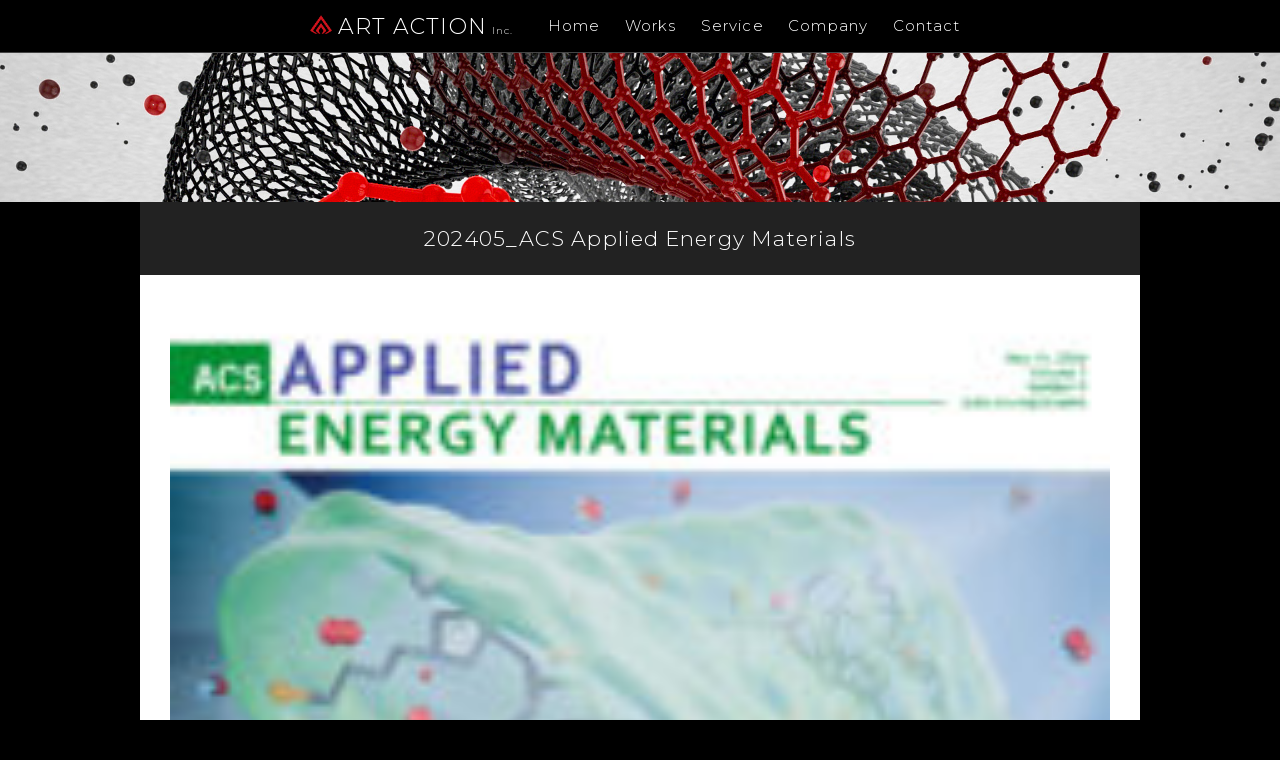

--- FILE ---
content_type: text/html; charset=UTF-8
request_url: https://www.artaction.co.jp/3274/202405_acs-applied-energy-materials/
body_size: 11953
content:
<!doctype html>
<html dir="ltr" lang="ja" prefix="og: https://ogp.me/ns#">
<head>
    
<!-- Google tag (gtag.js) -->
<script async src="https://www.googletagmanager.com/gtag/js?id=G-NEXXLGX54Y"></script>
<script>
  window.dataLayer = window.dataLayer || [];
  function gtag(){dataLayer.push(arguments);}
  gtag('js', new Date());

  gtag('config', 'G-NEXXLGX54Y');
</script>
    
<meta charset="UTF-8">
<meta name="viewport" content="width=device-width">
<link rel="shortcut icon" href="https://www.artaction.co.jp/wp-content/themes/artaction/images/favicon.ico">

<link href="https://fonts.googleapis.com/css?family=Montserrat:300,400&display=swap" rel="stylesheet">
<!--<script src="https://ajax.googleapis.com/ajax/libs/jquery/1.12.2/jquery.min.js"></script>-->
<script src="https://www.artaction.co.jp/wp-content/themes/artaction/js/jquery.min.js"></script>
<script src="https://www.artaction.co.jp/wp-content/themes/artaction/js/meanmenu.js"></script>
<link href="https://www.artaction.co.jp/wp-content/themes/artaction/font-awesome/css/font-awesome.min.css" rel="stylesheet">
<link rel="stylesheet" href="https://www.artaction.co.jp/wp-content/themes/artaction/css/meanmenu.css" media="all" />
<script src="https://www.artaction.co.jp/wp-content/themes/artaction/js/sp_menu.js"></script>
<link rel="stylesheet" href="https://www.artaction.co.jp/wp-content/themes/artaction/css/sp_menu.css" media="all" />
<link rel="stylesheet" href="https://www.artaction.co.jp/wp-content/themes/artaction/style.css" media="all" />
<script src="https://www.artaction.co.jp/wp-content/themes/artaction/js/script.js"></script>
<!--[if lt IE 9]>
		<script src="//html5shim.googlecode.com/svn/trunk/html5.js"></script>
<![endif]-->



		<!-- All in One SEO 4.6.4 - aioseo.com -->
		<title>202405_ACS Applied Energy Materials | 株式会社アートアクション</title>
		<meta name="robots" content="max-snippet:-1, max-image-preview:large, max-video-preview:-1" />
		<link rel="canonical" href="https://www.artaction.co.jp/3274/202405_acs-applied-energy-materials/" />
		<meta name="generator" content="All in One SEO (AIOSEO) 4.6.4" />
		<meta property="og:locale" content="ja_JP" />
		<meta property="og:site_name" content="株式会社アートアクション | 京都リサーチパークにあるデザイン・ホームページ・映像の制作会社です。科学イラスト、学術雑誌のカバーピクチャー作成、論文 掲載用のグラフィカルアブストラクト、映像、写真、音楽(DTM)、印刷物(DTP)等を手がけるイラストレーター、アーティスト、システムエンジニア等、各分野によるスペシャリスト集団です。" />
		<meta property="og:type" content="article" />
		<meta property="og:title" content="202405_ACS Applied Energy Materials | 株式会社アートアクション" />
		<meta property="og:url" content="https://www.artaction.co.jp/3274/202405_acs-applied-energy-materials/" />
		<meta property="article:published_time" content="2024-05-15T07:00:54+00:00" />
		<meta property="article:modified_time" content="2024-06-27T19:13:19+00:00" />
		<meta name="google" content="nositelinkssearchbox" />
		<script type="application/ld+json" class="aioseo-schema">
			{"@context":"https:\/\/schema.org","@graph":[{"@type":"BreadcrumbList","@id":"https:\/\/www.artaction.co.jp\/3274\/202405_acs-applied-energy-materials\/#breadcrumblist","itemListElement":[{"@type":"ListItem","@id":"https:\/\/www.artaction.co.jp\/#listItem","position":1,"name":"\u5bb6","item":"https:\/\/www.artaction.co.jp\/","nextItem":"https:\/\/www.artaction.co.jp\/3274\/202405_acs-applied-energy-materials\/#listItem"},{"@type":"ListItem","@id":"https:\/\/www.artaction.co.jp\/3274\/202405_acs-applied-energy-materials\/#listItem","position":2,"name":"202405_ACS Applied Energy Materials","previousItem":"https:\/\/www.artaction.co.jp\/#listItem"}]},{"@type":"ItemPage","@id":"https:\/\/www.artaction.co.jp\/3274\/202405_acs-applied-energy-materials\/#itempage","url":"https:\/\/www.artaction.co.jp\/3274\/202405_acs-applied-energy-materials\/","name":"202405_ACS Applied Energy Materials | \u682a\u5f0f\u4f1a\u793e\u30a2\u30fc\u30c8\u30a2\u30af\u30b7\u30e7\u30f3","inLanguage":"ja","isPartOf":{"@id":"https:\/\/www.artaction.co.jp\/#website"},"breadcrumb":{"@id":"https:\/\/www.artaction.co.jp\/3274\/202405_acs-applied-energy-materials\/#breadcrumblist"},"author":{"@id":"https:\/\/www.artaction.co.jp\/author\/artaction_admin\/#author"},"creator":{"@id":"https:\/\/www.artaction.co.jp\/author\/artaction_admin\/#author"},"datePublished":"2024-05-15T16:00:54+09:00","dateModified":"2024-06-28T04:13:19+09:00"},{"@type":"Organization","@id":"https:\/\/www.artaction.co.jp\/#organization","name":"\u682a\u5f0f\u4f1a\u793e\u30a2\u30fc\u30c8\u30a2\u30af\u30b7\u30e7\u30f3","description":"\u4eac\u90fd\u30ea\u30b5\u30fc\u30c1\u30d1\u30fc\u30af\u306b\u3042\u308b\u30c7\u30b6\u30a4\u30f3\u30fb\u30db\u30fc\u30e0\u30da\u30fc\u30b8\u30fb\u6620\u50cf\u306e\u5236\u4f5c\u4f1a\u793e\u3067\u3059\u3002\u79d1\u5b66\u30a4\u30e9\u30b9\u30c8\u3001\u5b66\u8853\u96d1\u8a8c\u306e\u30ab\u30d0\u30fc\u30d4\u30af\u30c1\u30e3\u30fc\u4f5c\u6210\u3001\u8ad6\u6587 \u63b2\u8f09\u7528\u306e\u30b0\u30e9\u30d5\u30a3\u30ab\u30eb\u30a2\u30d6\u30b9\u30c8\u30e9\u30af\u30c8\u3001\u6620\u50cf\u3001\u5199\u771f\u3001\u97f3\u697d(DTM)\u3001\u5370\u5237\u7269(DTP)\u7b49\u3092\u624b\u304c\u3051\u308b\u30a4\u30e9\u30b9\u30c8\u30ec\u30fc\u30bf\u30fc\u3001\u30a2\u30fc\u30c6\u30a3\u30b9\u30c8\u3001\u30b7\u30b9\u30c6\u30e0\u30a8\u30f3\u30b8\u30cb\u30a2\u7b49\u3001\u5404\u5206\u91ce\u306b\u3088\u308b\u30b9\u30da\u30b7\u30e3\u30ea\u30b9\u30c8\u96c6\u56e3\u3067\u3059\u3002","url":"https:\/\/www.artaction.co.jp\/"},{"@type":"Person","@id":"https:\/\/www.artaction.co.jp\/author\/artaction_admin\/#author","url":"https:\/\/www.artaction.co.jp\/author\/artaction_admin\/","name":"artaction_admin","image":{"@type":"ImageObject","@id":"https:\/\/www.artaction.co.jp\/3274\/202405_acs-applied-energy-materials\/#authorImage","url":"https:\/\/secure.gravatar.com\/avatar\/a7045f0cfc805498a34e633c3bb5cf91?s=96&d=mm&r=g","width":96,"height":96,"caption":"artaction_admin"}},{"@type":"WebSite","@id":"https:\/\/www.artaction.co.jp\/#website","url":"https:\/\/www.artaction.co.jp\/","name":"\u682a\u5f0f\u4f1a\u793e\u30a2\u30fc\u30c8\u30a2\u30af\u30b7\u30e7\u30f3","description":"\u4eac\u90fd\u30ea\u30b5\u30fc\u30c1\u30d1\u30fc\u30af\u306b\u3042\u308b\u30c7\u30b6\u30a4\u30f3\u30fb\u30db\u30fc\u30e0\u30da\u30fc\u30b8\u30fb\u6620\u50cf\u306e\u5236\u4f5c\u4f1a\u793e\u3067\u3059\u3002\u79d1\u5b66\u30a4\u30e9\u30b9\u30c8\u3001\u5b66\u8853\u96d1\u8a8c\u306e\u30ab\u30d0\u30fc\u30d4\u30af\u30c1\u30e3\u30fc\u4f5c\u6210\u3001\u8ad6\u6587 \u63b2\u8f09\u7528\u306e\u30b0\u30e9\u30d5\u30a3\u30ab\u30eb\u30a2\u30d6\u30b9\u30c8\u30e9\u30af\u30c8\u3001\u6620\u50cf\u3001\u5199\u771f\u3001\u97f3\u697d(DTM)\u3001\u5370\u5237\u7269(DTP)\u7b49\u3092\u624b\u304c\u3051\u308b\u30a4\u30e9\u30b9\u30c8\u30ec\u30fc\u30bf\u30fc\u3001\u30a2\u30fc\u30c6\u30a3\u30b9\u30c8\u3001\u30b7\u30b9\u30c6\u30e0\u30a8\u30f3\u30b8\u30cb\u30a2\u7b49\u3001\u5404\u5206\u91ce\u306b\u3088\u308b\u30b9\u30da\u30b7\u30e3\u30ea\u30b9\u30c8\u96c6\u56e3\u3067\u3059\u3002","inLanguage":"ja","publisher":{"@id":"https:\/\/www.artaction.co.jp\/#organization"}}]}
		</script>
		<!-- All in One SEO -->

<link rel='stylesheet' id='wp-block-library-css' href='https://www.artaction.co.jp/wp-includes/css/dist/block-library/style.min.css?ver=6.4.7' type='text/css' media='all' />
<style id='classic-theme-styles-inline-css' type='text/css'>
/*! This file is auto-generated */
.wp-block-button__link{color:#fff;background-color:#32373c;border-radius:9999px;box-shadow:none;text-decoration:none;padding:calc(.667em + 2px) calc(1.333em + 2px);font-size:1.125em}.wp-block-file__button{background:#32373c;color:#fff;text-decoration:none}
</style>
<style id='global-styles-inline-css' type='text/css'>
body{--wp--preset--color--black: #000000;--wp--preset--color--cyan-bluish-gray: #abb8c3;--wp--preset--color--white: #ffffff;--wp--preset--color--pale-pink: #f78da7;--wp--preset--color--vivid-red: #cf2e2e;--wp--preset--color--luminous-vivid-orange: #ff6900;--wp--preset--color--luminous-vivid-amber: #fcb900;--wp--preset--color--light-green-cyan: #7bdcb5;--wp--preset--color--vivid-green-cyan: #00d084;--wp--preset--color--pale-cyan-blue: #8ed1fc;--wp--preset--color--vivid-cyan-blue: #0693e3;--wp--preset--color--vivid-purple: #9b51e0;--wp--preset--gradient--vivid-cyan-blue-to-vivid-purple: linear-gradient(135deg,rgba(6,147,227,1) 0%,rgb(155,81,224) 100%);--wp--preset--gradient--light-green-cyan-to-vivid-green-cyan: linear-gradient(135deg,rgb(122,220,180) 0%,rgb(0,208,130) 100%);--wp--preset--gradient--luminous-vivid-amber-to-luminous-vivid-orange: linear-gradient(135deg,rgba(252,185,0,1) 0%,rgba(255,105,0,1) 100%);--wp--preset--gradient--luminous-vivid-orange-to-vivid-red: linear-gradient(135deg,rgba(255,105,0,1) 0%,rgb(207,46,46) 100%);--wp--preset--gradient--very-light-gray-to-cyan-bluish-gray: linear-gradient(135deg,rgb(238,238,238) 0%,rgb(169,184,195) 100%);--wp--preset--gradient--cool-to-warm-spectrum: linear-gradient(135deg,rgb(74,234,220) 0%,rgb(151,120,209) 20%,rgb(207,42,186) 40%,rgb(238,44,130) 60%,rgb(251,105,98) 80%,rgb(254,248,76) 100%);--wp--preset--gradient--blush-light-purple: linear-gradient(135deg,rgb(255,206,236) 0%,rgb(152,150,240) 100%);--wp--preset--gradient--blush-bordeaux: linear-gradient(135deg,rgb(254,205,165) 0%,rgb(254,45,45) 50%,rgb(107,0,62) 100%);--wp--preset--gradient--luminous-dusk: linear-gradient(135deg,rgb(255,203,112) 0%,rgb(199,81,192) 50%,rgb(65,88,208) 100%);--wp--preset--gradient--pale-ocean: linear-gradient(135deg,rgb(255,245,203) 0%,rgb(182,227,212) 50%,rgb(51,167,181) 100%);--wp--preset--gradient--electric-grass: linear-gradient(135deg,rgb(202,248,128) 0%,rgb(113,206,126) 100%);--wp--preset--gradient--midnight: linear-gradient(135deg,rgb(2,3,129) 0%,rgb(40,116,252) 100%);--wp--preset--font-size--small: 13px;--wp--preset--font-size--medium: 20px;--wp--preset--font-size--large: 36px;--wp--preset--font-size--x-large: 42px;--wp--preset--spacing--20: 0.44rem;--wp--preset--spacing--30: 0.67rem;--wp--preset--spacing--40: 1rem;--wp--preset--spacing--50: 1.5rem;--wp--preset--spacing--60: 2.25rem;--wp--preset--spacing--70: 3.38rem;--wp--preset--spacing--80: 5.06rem;--wp--preset--shadow--natural: 6px 6px 9px rgba(0, 0, 0, 0.2);--wp--preset--shadow--deep: 12px 12px 50px rgba(0, 0, 0, 0.4);--wp--preset--shadow--sharp: 6px 6px 0px rgba(0, 0, 0, 0.2);--wp--preset--shadow--outlined: 6px 6px 0px -3px rgba(255, 255, 255, 1), 6px 6px rgba(0, 0, 0, 1);--wp--preset--shadow--crisp: 6px 6px 0px rgba(0, 0, 0, 1);}:where(.is-layout-flex){gap: 0.5em;}:where(.is-layout-grid){gap: 0.5em;}body .is-layout-flow > .alignleft{float: left;margin-inline-start: 0;margin-inline-end: 2em;}body .is-layout-flow > .alignright{float: right;margin-inline-start: 2em;margin-inline-end: 0;}body .is-layout-flow > .aligncenter{margin-left: auto !important;margin-right: auto !important;}body .is-layout-constrained > .alignleft{float: left;margin-inline-start: 0;margin-inline-end: 2em;}body .is-layout-constrained > .alignright{float: right;margin-inline-start: 2em;margin-inline-end: 0;}body .is-layout-constrained > .aligncenter{margin-left: auto !important;margin-right: auto !important;}body .is-layout-constrained > :where(:not(.alignleft):not(.alignright):not(.alignfull)){max-width: var(--wp--style--global--content-size);margin-left: auto !important;margin-right: auto !important;}body .is-layout-constrained > .alignwide{max-width: var(--wp--style--global--wide-size);}body .is-layout-flex{display: flex;}body .is-layout-flex{flex-wrap: wrap;align-items: center;}body .is-layout-flex > *{margin: 0;}body .is-layout-grid{display: grid;}body .is-layout-grid > *{margin: 0;}:where(.wp-block-columns.is-layout-flex){gap: 2em;}:where(.wp-block-columns.is-layout-grid){gap: 2em;}:where(.wp-block-post-template.is-layout-flex){gap: 1.25em;}:where(.wp-block-post-template.is-layout-grid){gap: 1.25em;}.has-black-color{color: var(--wp--preset--color--black) !important;}.has-cyan-bluish-gray-color{color: var(--wp--preset--color--cyan-bluish-gray) !important;}.has-white-color{color: var(--wp--preset--color--white) !important;}.has-pale-pink-color{color: var(--wp--preset--color--pale-pink) !important;}.has-vivid-red-color{color: var(--wp--preset--color--vivid-red) !important;}.has-luminous-vivid-orange-color{color: var(--wp--preset--color--luminous-vivid-orange) !important;}.has-luminous-vivid-amber-color{color: var(--wp--preset--color--luminous-vivid-amber) !important;}.has-light-green-cyan-color{color: var(--wp--preset--color--light-green-cyan) !important;}.has-vivid-green-cyan-color{color: var(--wp--preset--color--vivid-green-cyan) !important;}.has-pale-cyan-blue-color{color: var(--wp--preset--color--pale-cyan-blue) !important;}.has-vivid-cyan-blue-color{color: var(--wp--preset--color--vivid-cyan-blue) !important;}.has-vivid-purple-color{color: var(--wp--preset--color--vivid-purple) !important;}.has-black-background-color{background-color: var(--wp--preset--color--black) !important;}.has-cyan-bluish-gray-background-color{background-color: var(--wp--preset--color--cyan-bluish-gray) !important;}.has-white-background-color{background-color: var(--wp--preset--color--white) !important;}.has-pale-pink-background-color{background-color: var(--wp--preset--color--pale-pink) !important;}.has-vivid-red-background-color{background-color: var(--wp--preset--color--vivid-red) !important;}.has-luminous-vivid-orange-background-color{background-color: var(--wp--preset--color--luminous-vivid-orange) !important;}.has-luminous-vivid-amber-background-color{background-color: var(--wp--preset--color--luminous-vivid-amber) !important;}.has-light-green-cyan-background-color{background-color: var(--wp--preset--color--light-green-cyan) !important;}.has-vivid-green-cyan-background-color{background-color: var(--wp--preset--color--vivid-green-cyan) !important;}.has-pale-cyan-blue-background-color{background-color: var(--wp--preset--color--pale-cyan-blue) !important;}.has-vivid-cyan-blue-background-color{background-color: var(--wp--preset--color--vivid-cyan-blue) !important;}.has-vivid-purple-background-color{background-color: var(--wp--preset--color--vivid-purple) !important;}.has-black-border-color{border-color: var(--wp--preset--color--black) !important;}.has-cyan-bluish-gray-border-color{border-color: var(--wp--preset--color--cyan-bluish-gray) !important;}.has-white-border-color{border-color: var(--wp--preset--color--white) !important;}.has-pale-pink-border-color{border-color: var(--wp--preset--color--pale-pink) !important;}.has-vivid-red-border-color{border-color: var(--wp--preset--color--vivid-red) !important;}.has-luminous-vivid-orange-border-color{border-color: var(--wp--preset--color--luminous-vivid-orange) !important;}.has-luminous-vivid-amber-border-color{border-color: var(--wp--preset--color--luminous-vivid-amber) !important;}.has-light-green-cyan-border-color{border-color: var(--wp--preset--color--light-green-cyan) !important;}.has-vivid-green-cyan-border-color{border-color: var(--wp--preset--color--vivid-green-cyan) !important;}.has-pale-cyan-blue-border-color{border-color: var(--wp--preset--color--pale-cyan-blue) !important;}.has-vivid-cyan-blue-border-color{border-color: var(--wp--preset--color--vivid-cyan-blue) !important;}.has-vivid-purple-border-color{border-color: var(--wp--preset--color--vivid-purple) !important;}.has-vivid-cyan-blue-to-vivid-purple-gradient-background{background: var(--wp--preset--gradient--vivid-cyan-blue-to-vivid-purple) !important;}.has-light-green-cyan-to-vivid-green-cyan-gradient-background{background: var(--wp--preset--gradient--light-green-cyan-to-vivid-green-cyan) !important;}.has-luminous-vivid-amber-to-luminous-vivid-orange-gradient-background{background: var(--wp--preset--gradient--luminous-vivid-amber-to-luminous-vivid-orange) !important;}.has-luminous-vivid-orange-to-vivid-red-gradient-background{background: var(--wp--preset--gradient--luminous-vivid-orange-to-vivid-red) !important;}.has-very-light-gray-to-cyan-bluish-gray-gradient-background{background: var(--wp--preset--gradient--very-light-gray-to-cyan-bluish-gray) !important;}.has-cool-to-warm-spectrum-gradient-background{background: var(--wp--preset--gradient--cool-to-warm-spectrum) !important;}.has-blush-light-purple-gradient-background{background: var(--wp--preset--gradient--blush-light-purple) !important;}.has-blush-bordeaux-gradient-background{background: var(--wp--preset--gradient--blush-bordeaux) !important;}.has-luminous-dusk-gradient-background{background: var(--wp--preset--gradient--luminous-dusk) !important;}.has-pale-ocean-gradient-background{background: var(--wp--preset--gradient--pale-ocean) !important;}.has-electric-grass-gradient-background{background: var(--wp--preset--gradient--electric-grass) !important;}.has-midnight-gradient-background{background: var(--wp--preset--gradient--midnight) !important;}.has-small-font-size{font-size: var(--wp--preset--font-size--small) !important;}.has-medium-font-size{font-size: var(--wp--preset--font-size--medium) !important;}.has-large-font-size{font-size: var(--wp--preset--font-size--large) !important;}.has-x-large-font-size{font-size: var(--wp--preset--font-size--x-large) !important;}
.wp-block-navigation a:where(:not(.wp-element-button)){color: inherit;}
:where(.wp-block-post-template.is-layout-flex){gap: 1.25em;}:where(.wp-block-post-template.is-layout-grid){gap: 1.25em;}
:where(.wp-block-columns.is-layout-flex){gap: 2em;}:where(.wp-block-columns.is-layout-grid){gap: 2em;}
.wp-block-pullquote{font-size: 1.5em;line-height: 1.6;}
</style>
<link rel='stylesheet' id='wp-pagenavi-css' href='https://www.artaction.co.jp/wp-content/plugins/wp-pagenavi/pagenavi-css.css?ver=2.70' type='text/css' media='all' />
<link rel="https://api.w.org/" href="https://www.artaction.co.jp/wp-json/" /><link rel="alternate" type="application/json" href="https://www.artaction.co.jp/wp-json/wp/v2/media/3170" /><link rel="EditURI" type="application/rsd+xml" title="RSD" href="https://www.artaction.co.jp/xmlrpc.php?rsd" />
<meta name="generator" content="WordPress 6.4.7" />
<link rel='shortlink' href='https://www.artaction.co.jp/?p=3170' />
<link rel="alternate" type="application/json+oembed" href="https://www.artaction.co.jp/wp-json/oembed/1.0/embed?url=https%3A%2F%2Fwww.artaction.co.jp%2F3274%2F202405_acs-applied-energy-materials%2F" />
<link rel="alternate" type="text/xml+oembed" href="https://www.artaction.co.jp/wp-json/oembed/1.0/embed?url=https%3A%2F%2Fwww.artaction.co.jp%2F3274%2F202405_acs-applied-energy-materials%2F&#038;format=xml" />
<style type="text/css">
.no-js .native-lazyload-js-fallback {
	display: none;
}
</style>
		
<meta name="description"  content="制作した作品ページです。学術雑誌の論文 カバーピクチャー、科学イラスト、3DCG、写真、ホームページ等を掲載しています。弊社は京都の産業の研究開発、創造を育むビジネス空間を提供する施設「京都リサーチパーク」を拠点にして、「科学イラスト」「ウェブサイト制作」「映像・音楽」「DTP制作」	を中心に業務を行っています。" />
<meta name="keywords"  content="京都,デザイン,制作会社,科学イラスト,サイエンス,CG,イラスト,論文,カバーピクチャー" />

<meta property="og:description" content="" />
<meta property="og:type" content="article" />
<meta property="og:url" content="https://www.artaction.co.jp/3274/202405_acs-applied-energy-materials/" />
<meta property="og:image" content="" />
<meta name="twitter:card" content="summary" />
<meta property="twitter:title" content="202405_ACS Applied Energy Materials" />
<meta property="twitter:description" content="" />
<meta property="twitter:image" content="" />
	
</head>
<body class="attachment attachment-template-default single single-attachment postid-3170 attachmentid-3170 attachment-jpeg">
<header>
	<nav>
	<div id="header_logo"><a href="https://www.artaction.co.jp"><img src="https://www.artaction.co.jp/wp-content/themes/artaction/images/artaction_logo.png" alt="株式会社アートアクション 京都のデザイン・制作会社">ART ACTION<span id="inc"> Inc.</span></a></div>

		<ul id="menu-main_menu" class="menu"><li id="menu-item-122" class="menu-item menu-item-type-custom menu-item-object-custom menu-item-home menu-item-122"><a href="https://www.artaction.co.jp">Home<span class="pc_n">-トップページ-</span></a></li>
<li id="menu-item-123" class="menu-item menu-item-type-custom menu-item-object-custom menu-item-123"><a href="https://www.artaction.co.jp/coverpicture">Works<span class="pc_n">-制作実績-</span></a></li>
<li id="menu-item-124" class="menu-item menu-item-type-post_type menu-item-object-page menu-item-124"><a href="https://www.artaction.co.jp/service/">Service<span class="pc_n">-事業紹介-</span></a></li>
<li id="menu-item-125" class="menu-item menu-item-type-post_type menu-item-object-page menu-item-125"><a href="https://www.artaction.co.jp/company/">Company<span class="pc_n">-会社概要-</span></a></li>
<li id="menu-item-126" class="menu-item menu-item-type-post_type menu-item-object-page menu-item-126"><a href="https://www.artaction.co.jp/contact/">Contact<span class="pc_n">-お問い合わせ-</span></a></li>
</ul>		<!--
		<div id="sns">
		
			<a href="https://www.artaction.co.jp/links" style="display: inline-block"></a>
		<ul>
			<a href="https://www.twitter.com/artaction_jp/" target="_blank"><li class="twitter_nav">Twitter</li></a>
			<a href="https://www.instagram.com/artaction_jp/" target="_blank"><li class="instagram_nav">Instagram</li></a>
			<a href="https://www.facebook.com/ArtActionJP/" target="_blank"><li class="facebook_nav">Facebook</li></a>
			<li class="youtube_nav">YouTube</li>
		</ul>

		</div>--><!-- sns -->
	</nav>
</header>
<main>
<div class="page_top">
<img width="1920" height="920" src="https://www.artaction.co.jp/wp-content/uploads/2019/08/eyecatch.jpg" class="attachment-full size-full" alt="カーボンナノチューブ 科学 イラスト 3DCG" srcset="https://www.artaction.co.jp/wp-content/uploads/2019/08/eyecatch.jpg 1920w, https://www.artaction.co.jp/wp-content/uploads/2019/08/eyecatch-300x144.jpg 300w, https://www.artaction.co.jp/wp-content/uploads/2019/08/eyecatch-768x368.jpg 768w, https://www.artaction.co.jp/wp-content/uploads/2019/08/eyecatch-1024x491.jpg 1024w" sizes="(max-width: 1920px) 100vw, 1920px" />
</div>


<div class="content_m">

<h1>202405_ACS Applied Energy Materials</h1>

<div class="single_content">
<p class="attachment"><a href='https://www.artaction.co.jp/wp-content/uploads/202405_ACS-Applied-Energy-Materials.jpg'><img decoding="async" width="188" height="250" src="https://www.artaction.co.jp/wp-content/plugins/native-lazyload/assets/images/placeholder.svg" class="attachment-medium size-medium native-lazyload-js-fallback" alt="ACS Applied Energy Materials カバーピクチャー 科学イラスト 論文表紙絵 アートアクション cover picture AGC株式会社" loading="lazy" data-src="https://www.artaction.co.jp/wp-content/uploads/202405_ACS-Applied-Energy-Materials-188x250.jpg" data-srcset="https://www.artaction.co.jp/wp-content/uploads/202405_ACS-Applied-Energy-Materials-188x250.jpg 188w, https://www.artaction.co.jp/wp-content/uploads/202405_ACS-Applied-Energy-Materials-770x1024.jpg 770w, https://www.artaction.co.jp/wp-content/uploads/202405_ACS-Applied-Energy-Materials-376x500.jpg 376w, https://www.artaction.co.jp/wp-content/uploads/202405_ACS-Applied-Energy-Materials-768x1021.jpg 768w, https://www.artaction.co.jp/wp-content/uploads/202405_ACS-Applied-Energy-Materials-1156x1536.jpg 1156w, https://www.artaction.co.jp/wp-content/uploads/202405_ACS-Applied-Energy-Materials.jpg 1200w" data-sizes="(max-width: 188px) 100vw, 188px" /></a></p>
</div>






<section id="blog">
<h2 class="en">Notice<div class="ant">- お知らせ -</div></h2>

<div class="single_content">
<div class="col2">
	
    	<a href="https://www.artaction.co.jp/4355/">
	<div class="col2_box">
		<div class="col2_img">
		

            <img width="500" height="500" src="https://www.artaction.co.jp/wp-content/plugins/native-lazyload/assets/images/placeholder.svg" class="attachment-thumbnail size-thumbnail wp-post-image native-lazyload-js-fallback" alt="株式会社アートアクション ロゴ イラスト・WEB制作会社 Art Action Inc." decoding="async" loading="lazy" data-src="https://www.artaction.co.jp/wp-content/uploads/artaction_co_jp-500x500.png" data-srcset="https://www.artaction.co.jp/wp-content/uploads/artaction_co_jp-500x500.png 500w, https://www.artaction.co.jp/wp-content/uploads/artaction_co_jp-250x250.png 250w, https://www.artaction.co.jp/wp-content/uploads/artaction_co_jp-768x768.png 768w, https://www.artaction.co.jp/wp-content/uploads/artaction_co_jp.png 800w" data-sizes="(max-width: 500px) 100vw, 500px" />    
  
		</div>
		
		<div class="col2_txt">
		<div class="col2_data">2025.12.10</div>
		<div class="col2_title">
					年末年始休業のお知らせ		</div>
		<div class="col2_tag">
					<ul>
										</ul>		
		</div>
		<div class="col2_entry">
					平素は格別のお引き立てを賜り、厚く御礼申し上げます。
誠に勝手ながら、弊社は、下記の期日を年末年始休業とさせていただきます。
何卒ご了承くださいますようお願い申し上げます。
…<span class="next_view">続きを見る</span>		</div>
		</div>
	</div>
	</a>
	
    	<a href="https://www.artaction.co.jp/4347/">
	<div class="col2_box">
		<div class="col2_img">
		

            <img width="380" height="500" src="https://www.artaction.co.jp/wp-content/plugins/native-lazyload/assets/images/placeholder.svg" class="attachment-thumbnail size-thumbnail wp-post-image native-lazyload-js-fallback" alt="京都工芸繊維大学 Advanced Materials Technologies Wiley カバーピクチャー 科学イラスト 論文表紙絵 アートアクション cover picture" decoding="async" loading="lazy" data-src="https://www.artaction.co.jp/wp-content/uploads/202509_Advanced-Materials-Technologies-380x500.jpg" data-srcset="https://www.artaction.co.jp/wp-content/uploads/202509_Advanced-Materials-Technologies-380x500.jpg 380w, https://www.artaction.co.jp/wp-content/uploads/202509_Advanced-Materials-Technologies-190x250.jpg 190w, https://www.artaction.co.jp/wp-content/uploads/202509_Advanced-Materials-Technologies-779x1024.jpg 779w, https://www.artaction.co.jp/wp-content/uploads/202509_Advanced-Materials-Technologies-768x1009.jpg 768w, https://www.artaction.co.jp/wp-content/uploads/202509_Advanced-Materials-Technologies-1169x1536.jpg 1169w, https://www.artaction.co.jp/wp-content/uploads/202509_Advanced-Materials-Technologies.jpg 1190w" data-sizes="(max-width: 380px) 100vw, 380px" />    
  
		</div>
		
		<div class="col2_txt">
		<div class="col2_data">2025.11.27</div>
		<div class="col2_title">
					論文雑誌「Advanced Materials Technologies」のカバーピクチャー…		</div>
		<div class="col2_tag">
					<ul>
					<li>科学イラスト</li><li>京都工芸繊維大学</li><li>Cover Art</li><li>Advanced Materials Technologies</li><li>Wiley</li><li>カバーピクチャー</li><li>学術雑誌・ジャーナル</li><li>論文図</li><li>表紙絵</li><li>制作実績</li>					</ul>		
		</div>
		<div class="col2_entry">
					弊社で制作しました京都工芸繊維大学 野々口斐之先生よりご依頼のカバーアートが、 Wiley社発行の学術雑誌 Advanced Materials Technologies（2025…<span class="next_view">続きを見る</span>		</div>
		</div>
	</div>
	</a>
	
    	<a href="https://www.artaction.co.jp/4344/">
	<div class="col2_box">
		<div class="col2_img">
		

            <img width="382" height="500" src="https://www.artaction.co.jp/wp-content/plugins/native-lazyload/assets/images/placeholder.svg" class="attachment-thumbnail size-thumbnail wp-post-image native-lazyload-js-fallback" alt="京都大学 Chemical Communications カバーピクチャー 科学イラスト 論文表紙絵 アートアクション cover picture" decoding="async" loading="lazy" data-src="https://www.artaction.co.jp/wp-content/uploads/20250911_Chemical-Communications-382x500.jpg" data-srcset="https://www.artaction.co.jp/wp-content/uploads/20250911_Chemical-Communications-382x500.jpg 382w, https://www.artaction.co.jp/wp-content/uploads/20250911_Chemical-Communications-191x250.jpg 191w, https://www.artaction.co.jp/wp-content/uploads/20250911_Chemical-Communications-782x1024.jpg 782w, https://www.artaction.co.jp/wp-content/uploads/20250911_Chemical-Communications-768x1006.jpg 768w, https://www.artaction.co.jp/wp-content/uploads/20250911_Chemical-Communications-1172x1536.jpg 1172w, https://www.artaction.co.jp/wp-content/uploads/20250911_Chemical-Communications.jpg 1190w" data-sizes="(max-width: 382px) 100vw, 382px" />    
  
		</div>
		
		<div class="col2_txt">
		<div class="col2_data"></div>
		<div class="col2_title">
					論文雑誌「Chemical Communications」のカバーピクチャーを制作しました［…		</div>
		<div class="col2_tag">
					<ul>
					<li>科学イラスト</li><li>Cover Art</li><li>Chemical Communications</li><li>RSC</li><li>京都大学</li><li>カバーピクチャー</li><li>学術雑誌・ジャーナル</li><li>論文図</li><li>表紙絵</li><li>制作実績</li>					</ul>		
		</div>
		<div class="col2_entry">
					弊社で制作しました京都大学 鈴木肇先生よりご依頼のカバーアートが、 イギリスの王立化学会発行の学術雑誌 Chemical Communications（2025年9月発刊）
Fr…<span class="next_view">続きを見る</span>		</div>
		</div>
	</div>
	</a>
	
    	<a href="https://www.artaction.co.jp/4342/">
	<div class="col2_box">
		<div class="col2_img">
		

            <img width="382" height="500" src="https://www.artaction.co.jp/wp-content/plugins/native-lazyload/assets/images/placeholder.svg" class="attachment-thumbnail size-thumbnail wp-post-image native-lazyload-js-fallback" alt="茨城大学 Chemical Communications カバーピクチャー 科学イラスト 論文表紙絵 アートアクション cover picture" decoding="async" loading="lazy" data-src="https://www.artaction.co.jp/wp-content/uploads/202509_Chemical-Communications-382x500.jpg" data-srcset="https://www.artaction.co.jp/wp-content/uploads/202509_Chemical-Communications-382x500.jpg 382w, https://www.artaction.co.jp/wp-content/uploads/202509_Chemical-Communications-191x250.jpg 191w, https://www.artaction.co.jp/wp-content/uploads/202509_Chemical-Communications-782x1024.jpg 782w, https://www.artaction.co.jp/wp-content/uploads/202509_Chemical-Communications-768x1006.jpg 768w, https://www.artaction.co.jp/wp-content/uploads/202509_Chemical-Communications-1172x1536.jpg 1172w, https://www.artaction.co.jp/wp-content/uploads/202509_Chemical-Communications.jpg 1190w" data-sizes="(max-width: 382px) 100vw, 382px" />    
  
		</div>
		
		<div class="col2_txt">
		<div class="col2_data"></div>
		<div class="col2_title">
					論文雑誌「Chemical Communications」のカバーピクチャーを制作しました［…		</div>
		<div class="col2_tag">
					<ul>
					<li>茨城大学</li><li>科学イラスト</li><li>Cover Art</li><li>Chemical Communications</li><li>RSC</li><li>カバーピクチャー</li><li>学術雑誌・ジャーナル</li><li>論文図</li><li>表紙絵</li><li>制作実績</li>					</ul>		
		</div>
		<div class="col2_entry">
					弊社で制作しました茨城大学 長川遥輝先生よりご依頼のカバーアートが、 イギリスの王立化学会発行の学術雑誌 Chemical Communications（2025年9月発刊）に採用…<span class="next_view">続きを見る</span>		</div>
		</div>
	</div>
	</a>
	
    	<a href="https://www.artaction.co.jp/4339/">
	<div class="col2_box">
		<div class="col2_img">
		

            <img width="376" height="500" src="https://www.artaction.co.jp/wp-content/plugins/native-lazyload/assets/images/placeholder.svg" class="attachment-thumbnail size-thumbnail wp-post-image native-lazyload-js-fallback" alt="北海道大学 東京大学 ACS Organic Letters カバーピクチャー 科学イラスト 論文表紙絵 アートアクション cover picture" decoding="async" loading="lazy" data-src="https://www.artaction.co.jp/wp-content/uploads/202508_Organic-Letters-376x500.jpg" data-srcset="https://www.artaction.co.jp/wp-content/uploads/202508_Organic-Letters-376x500.jpg 376w, https://www.artaction.co.jp/wp-content/uploads/202508_Organic-Letters-188x250.jpg 188w, https://www.artaction.co.jp/wp-content/uploads/202508_Organic-Letters-770x1024.jpg 770w, https://www.artaction.co.jp/wp-content/uploads/202508_Organic-Letters-768x1021.jpg 768w, https://www.artaction.co.jp/wp-content/uploads/202508_Organic-Letters-1155x1536.jpg 1155w, https://www.artaction.co.jp/wp-content/uploads/202508_Organic-Letters.jpg 1200w" data-sizes="(max-width: 376px) 100vw, 376px" />    
  
		</div>
		
		<div class="col2_txt">
		<div class="col2_data"></div>
		<div class="col2_title">
					論文雑誌「Organic Letters」のカバーピクチャーを制作しました［北海道大学］		</div>
		<div class="col2_tag">
					<ul>
					<li>科学イラスト</li><li>Cover Art</li><li>Organic Letters</li><li>北海道大学</li><li>ACS</li><li>カバーピクチャー</li><li>学術雑誌・ジャーナル</li><li>論文図</li><li>表紙絵</li><li>制作実績</li>					</ul>		
		</div>
		<div class="col2_entry">
					弊社で制作しました北海道大学 猪熊泰英先生、井手雄紀先生よりご依頼のカバーアートが、アメリカ化学会発行の学術雑誌 Organic Letters（2025年8月発刊）
Front…<span class="next_view">続きを見る</span>		</div>
		</div>
	</div>
	</a>
	
    	<a href="https://www.artaction.co.jp/4337/">
	<div class="col2_box">
		<div class="col2_img">
		

            <img width="376" height="500" src="https://www.artaction.co.jp/wp-content/plugins/native-lazyload/assets/images/placeholder.svg" class="attachment-thumbnail size-thumbnail wp-post-image native-lazyload-js-fallback" alt="山梨大学 三宅純平先生 ACS JACS Au 科学イラスト 論文表紙絵 アートアクション cover picture" decoding="async" loading="lazy" data-src="https://www.artaction.co.jp/wp-content/uploads/202509_JACS-Au-376x500.jpg" data-srcset="https://www.artaction.co.jp/wp-content/uploads/202509_JACS-Au-376x500.jpg 376w, https://www.artaction.co.jp/wp-content/uploads/202509_JACS-Au-188x250.jpg 188w, https://www.artaction.co.jp/wp-content/uploads/202509_JACS-Au-770x1024.jpg 770w, https://www.artaction.co.jp/wp-content/uploads/202509_JACS-Au-768x1021.jpg 768w, https://www.artaction.co.jp/wp-content/uploads/202509_JACS-Au-1155x1536.jpg 1155w, https://www.artaction.co.jp/wp-content/uploads/202509_JACS-Au.jpg 1200w" data-sizes="(max-width: 376px) 100vw, 376px" />    
  
		</div>
		
		<div class="col2_txt">
		<div class="col2_data"></div>
		<div class="col2_title">
					論文雑誌「JACS Au」のカバーピクチャーを制作しました［山梨大学］		</div>
		<div class="col2_tag">
					<ul>
					<li>JACS Au</li><li>科学イラスト</li><li>山梨大学</li><li>Cover Art</li><li>ACS</li><li>カバーピクチャー</li><li>学術雑誌・ジャーナル</li><li>論文図</li><li>表紙絵</li><li>制作実績</li>					</ul>		
		</div>
		<div class="col2_entry">
					弊社で制作しました山梨大学 三宅純平先生よりご依頼のカバーアートが、アメリカ化学会発行の学術雑誌 JACS Au（2025年9月発刊）に採用されました。…<span class="next_view">続きを見る</span>		</div>
		</div>
	</div>
	</a>
	
    	<a href="https://www.artaction.co.jp/4334/">
	<div class="col2_box">
		<div class="col2_img">
		

            <img width="382" height="500" src="https://www.artaction.co.jp/wp-content/plugins/native-lazyload/assets/images/placeholder.svg" class="attachment-thumbnail size-thumbnail wp-post-image native-lazyload-js-fallback" alt="Catalysis Science &amp; Technology RSC 東京農工大学 カバーピクチャー 科学イラスト 論文表紙絵 アートアクション cover picture" decoding="async" loading="lazy" data-src="https://www.artaction.co.jp/wp-content/uploads/202509_Catalysis-Science-Technology-382x500.jpg" data-srcset="https://www.artaction.co.jp/wp-content/uploads/202509_Catalysis-Science-Technology-382x500.jpg 382w, https://www.artaction.co.jp/wp-content/uploads/202509_Catalysis-Science-Technology-191x250.jpg 191w, https://www.artaction.co.jp/wp-content/uploads/202509_Catalysis-Science-Technology-782x1024.jpg 782w, https://www.artaction.co.jp/wp-content/uploads/202509_Catalysis-Science-Technology-768x1006.jpg 768w, https://www.artaction.co.jp/wp-content/uploads/202509_Catalysis-Science-Technology-1172x1536.jpg 1172w, https://www.artaction.co.jp/wp-content/uploads/202509_Catalysis-Science-Technology.jpg 1190w" data-sizes="(max-width: 382px) 100vw, 382px" />    
  
		</div>
		
		<div class="col2_txt">
		<div class="col2_data"></div>
		<div class="col2_title">
					論文雑誌「Catalysis Science & Technology」のカバーピクチャーを…		</div>
		<div class="col2_tag">
					<ul>
					<li>科学イラスト</li><li>Cover Art</li><li>Catalysis Science &amp; Technology</li><li>RSC</li><li>東京農工大学</li><li>カバーピクチャー</li><li>学術雑誌・ジャーナル</li><li>論文図</li><li>表紙絵</li><li>制作実績</li>					</ul>		
		</div>
		<div class="col2_entry">
					弊社で制作しました東京農工大学 岡田洋平先生よりご依頼のカバーアートが、 イギリスの王立化学会発行の学術雑誌 Catalysis Science & Technology（2025…<span class="next_view">続きを見る</span>		</div>
		</div>
	</div>
	</a>
	
    	<a href="https://www.artaction.co.jp/4330/">
	<div class="col2_box">
		<div class="col2_img">
		

            <img width="376" height="500" src="https://www.artaction.co.jp/wp-content/plugins/native-lazyload/assets/images/placeholder.svg" class="attachment-thumbnail size-thumbnail wp-post-image native-lazyload-js-fallback" alt="北海道大学 ACS カバーピクチャー 科学イラスト 論文表紙絵 アートアクション cover picture" decoding="async" loading="lazy" data-src="https://www.artaction.co.jp/wp-content/uploads/202509_The-Journal-of-Physical-Chemistry-Letters-376x500.jpg" data-srcset="https://www.artaction.co.jp/wp-content/uploads/202509_The-Journal-of-Physical-Chemistry-Letters-376x500.jpg 376w, https://www.artaction.co.jp/wp-content/uploads/202509_The-Journal-of-Physical-Chemistry-Letters-188x250.jpg 188w, https://www.artaction.co.jp/wp-content/uploads/202509_The-Journal-of-Physical-Chemistry-Letters-770x1024.jpg 770w, https://www.artaction.co.jp/wp-content/uploads/202509_The-Journal-of-Physical-Chemistry-Letters-768x1021.jpg 768w, https://www.artaction.co.jp/wp-content/uploads/202509_The-Journal-of-Physical-Chemistry-Letters-1155x1536.jpg 1155w, https://www.artaction.co.jp/wp-content/uploads/202509_The-Journal-of-Physical-Chemistry-Letters.jpg 1200w" data-sizes="(max-width: 376px) 100vw, 376px" />    
  
		</div>
		
		<div class="col2_txt">
		<div class="col2_data"></div>
		<div class="col2_title">
					論文雑誌「The Journal of Physical Chemistry Letters…		</div>
		<div class="col2_tag">
					<ul>
					<li>科学イラスト</li><li>Cover Art</li><li>The Journal of Physical Chemistry Letters</li><li>ACS</li><li>カバーピクチャー</li><li>学術雑誌・ジャーナル</li><li>論文図</li><li>表紙絵</li><li>制作実績</li>					</ul>		
		</div>
		<div class="col2_entry">
					弊社で制作しました北海道大学 福島知宏先生よりご依頼のカバーアートが、アメリカ化学会発行の学術雑誌 The Journal of Physical Chemistry Letter…<span class="next_view">続きを見る</span>		</div>
		</div>
	</div>
	</a>
	
    	<a href="https://www.artaction.co.jp/4327/">
	<div class="col2_box">
		<div class="col2_img">
		

            <img width="370" height="500" src="https://www.artaction.co.jp/wp-content/plugins/native-lazyload/assets/images/placeholder.svg" class="attachment-thumbnail size-thumbnail wp-post-image native-lazyload-js-fallback" alt="東京大学 Bulletin of the Chemical Society of Japan カバーピクチャー 科学イラスト 論文表紙絵 アートアクション cover picture" decoding="async" loading="lazy" data-src="https://www.artaction.co.jp/wp-content/uploads/202504_Bulletin-of-the-Chemical-Society-of-Japan-370x500.jpg" data-srcset="https://www.artaction.co.jp/wp-content/uploads/202504_Bulletin-of-the-Chemical-Society-of-Japan-370x500.jpg 370w, https://www.artaction.co.jp/wp-content/uploads/202504_Bulletin-of-the-Chemical-Society-of-Japan-185x250.jpg 185w, https://www.artaction.co.jp/wp-content/uploads/202504_Bulletin-of-the-Chemical-Society-of-Japan.jpg 740w" data-sizes="(max-width: 370px) 100vw, 370px" />    
  
		</div>
		
		<div class="col2_txt">
		<div class="col2_data"></div>
		<div class="col2_title">
					論文雑誌「Bulletin of the Chemical Society of Japan…		</div>
		<div class="col2_tag">
					<ul>
					<li>Oxford University Press</li><li>科学イラスト</li><li>Cover Art</li><li>東京大学</li><li>Bulletin of the Chemical Society of Japan</li><li>カバーピクチャー</li><li>学術雑誌・ジャーナル</li><li>論文図</li><li>表紙絵</li><li>制作実績</li>					</ul>		
		</div>
		<div class="col2_entry">
					弊社で制作しました東京大学 相川春夫先生よりご依頼のカバーアートが、
Oxford University Press発行の学術雑誌 Bulletin of the Chemica…<span class="next_view">続きを見る</span>		</div>
		</div>
	</div>
	</a>
	
    	<a href="https://www.artaction.co.jp/4323/">
	<div class="col2_box">
		<div class="col2_img">
		

            <img width="370" height="500" src="https://www.artaction.co.jp/wp-content/plugins/native-lazyload/assets/images/placeholder.svg" class="attachment-thumbnail size-thumbnail wp-post-image native-lazyload-js-fallback" alt="山形大学 Bulletin of the Chemical Society of Japan カバーピクチャー 科学イラスト 論文表紙絵 アートアクション cover picture" decoding="async" loading="lazy" data-src="https://www.artaction.co.jp/wp-content/uploads/202506_Bulletin-of-the-Chemical-Society-of-Japan-370x500.jpg" data-srcset="https://www.artaction.co.jp/wp-content/uploads/202506_Bulletin-of-the-Chemical-Society-of-Japan-370x500.jpg 370w, https://www.artaction.co.jp/wp-content/uploads/202506_Bulletin-of-the-Chemical-Society-of-Japan-185x250.jpg 185w, https://www.artaction.co.jp/wp-content/uploads/202506_Bulletin-of-the-Chemical-Society-of-Japan.jpg 739w" data-sizes="(max-width: 370px) 100vw, 370px" />    
  
		</div>
		
		<div class="col2_txt">
		<div class="col2_data"></div>
		<div class="col2_title">
					論文雑誌「Bulletin of the Chemical Society of Japan…		</div>
		<div class="col2_tag">
					<ul>
					<li>Oxford University Press</li><li>科学イラスト</li><li>Cover Art</li><li>山形大学</li><li>Bulletin of the Chemical Society of Japan</li><li>カバーピクチャー</li><li>学術雑誌・ジャーナル</li><li>論文図</li><li>表紙絵</li><li>制作実績</li>					</ul>		
		</div>
		<div class="col2_entry">
					弊社で制作しました山形大学 並河英紀先生よりご依頼のカバーアートが、
Oxford University Press発行の学術雑誌 Bulletin of the Chemica…<span class="next_view">続きを見る</span>		</div>
		</div>
	</div>
	</a>
	
    	<a href="https://www.artaction.co.jp/4321/">
	<div class="col2_box">
		<div class="col2_img">
		

            <img width="376" height="500" src="https://www.artaction.co.jp/wp-content/plugins/native-lazyload/assets/images/placeholder.svg" class="attachment-thumbnail size-thumbnail wp-post-image native-lazyload-js-fallback" alt="ACS Catalysis 九州大学 科学イラスト 論文表紙絵 アートアクション cover picture" decoding="async" loading="lazy" data-src="https://www.artaction.co.jp/wp-content/uploads/202509_ACS-Catalysis-376x500.jpg" data-srcset="https://www.artaction.co.jp/wp-content/uploads/202509_ACS-Catalysis-376x500.jpg 376w, https://www.artaction.co.jp/wp-content/uploads/202509_ACS-Catalysis-188x250.jpg 188w, https://www.artaction.co.jp/wp-content/uploads/202509_ACS-Catalysis-770x1024.jpg 770w, https://www.artaction.co.jp/wp-content/uploads/202509_ACS-Catalysis-768x1021.jpg 768w, https://www.artaction.co.jp/wp-content/uploads/202509_ACS-Catalysis-1155x1536.jpg 1155w, https://www.artaction.co.jp/wp-content/uploads/202509_ACS-Catalysis.jpg 1200w" data-sizes="(max-width: 376px) 100vw, 376px" />    
  
		</div>
		
		<div class="col2_txt">
		<div class="col2_data"></div>
		<div class="col2_title">
					論文雑誌「ACS Catalysis」のカバーピクチャーを制作しました［九州大学］		</div>
		<div class="col2_tag">
					<ul>
					<li>科学イラスト</li><li>Cover Art</li><li>ACS Catalysis</li><li>九州大学</li><li>ACS</li><li>カバーピクチャー</li><li>学術雑誌・ジャーナル</li><li>論文図</li><li>表紙絵</li><li>制作実績</li>					</ul>		
		</div>
		<div class="col2_entry">
					弊社で制作しました九州大学 山本英治先生よりご依頼のカバーアートが、アメリカ化学会発行の学術雑誌 ACS Catalysis（2025年9月発刊）に採用されました。…<span class="next_view">続きを見る</span>		</div>
		</div>
	</div>
	</a>
	
    	<a href="https://www.artaction.co.jp/4319/">
	<div class="col2_box">
		<div class="col2_img">
		

            <img width="376" height="500" src="https://www.artaction.co.jp/wp-content/plugins/native-lazyload/assets/images/placeholder.svg" class="attachment-thumbnail size-thumbnail wp-post-image native-lazyload-js-fallback" alt="ChemSusChem 東北大学 科学イラスト 論文表紙絵 アートアクション cover picture" decoding="async" loading="lazy" data-src="https://www.artaction.co.jp/wp-content/uploads/202508_ChemSusChem-376x500.jpg" data-srcset="https://www.artaction.co.jp/wp-content/uploads/202508_ChemSusChem-376x500.jpg 376w, https://www.artaction.co.jp/wp-content/uploads/202508_ChemSusChem-188x250.jpg 188w, https://www.artaction.co.jp/wp-content/uploads/202508_ChemSusChem-771x1024.jpg 771w, https://www.artaction.co.jp/wp-content/uploads/202508_ChemSusChem-768x1020.jpg 768w, https://www.artaction.co.jp/wp-content/uploads/202508_ChemSusChem-1156x1536.jpg 1156w, https://www.artaction.co.jp/wp-content/uploads/202508_ChemSusChem.jpg 1190w" data-sizes="(max-width: 376px) 100vw, 376px" />    
  
		</div>
		
		<div class="col2_txt">
		<div class="col2_data"></div>
		<div class="col2_title">
					論文雑誌「ChemSusChem」のカバーピクチャーを制作しました［東北大学］		</div>
		<div class="col2_tag">
					<ul>
					<li>ChemSusChem</li><li>科学イラスト</li><li>Cover Art</li><li>東北大学</li><li>Wiley</li><li>カバーピクチャー</li><li>学術雑誌・ジャーナル</li><li>論文図</li><li>表紙絵</li><li>制作実績</li>					</ul>		
		</div>
		<div class="col2_entry">
					弊社で制作しました東北大学 熊谷将吾先生よりご依頼のカバーアートが、 Wiley社発行の学術雑誌 ChemSusChem（2025年 8月発刊）に採用されました。…<span class="next_view">続きを見る</span>		</div>
		</div>
	</div>
	</a>
	
    	<a href="https://www.artaction.co.jp/4316/">
	<div class="col2_box">
		<div class="col2_img">
		

            <img width="376" height="500" src="https://www.artaction.co.jp/wp-content/plugins/native-lazyload/assets/images/placeholder.svg" class="attachment-thumbnail size-thumbnail wp-post-image native-lazyload-js-fallback" alt="大阪大学 ChemBioChem Wiley 科学イラスト 論文表紙絵 アートアクション cover picture" decoding="async" loading="lazy" data-src="https://www.artaction.co.jp/wp-content/uploads/202509_ChemBioChem-376x500.jpg" data-srcset="https://www.artaction.co.jp/wp-content/uploads/202509_ChemBioChem-376x500.jpg 376w, https://www.artaction.co.jp/wp-content/uploads/202509_ChemBioChem-188x250.jpg 188w, https://www.artaction.co.jp/wp-content/uploads/202509_ChemBioChem-771x1024.jpg 771w, https://www.artaction.co.jp/wp-content/uploads/202509_ChemBioChem-768x1020.jpg 768w, https://www.artaction.co.jp/wp-content/uploads/202509_ChemBioChem-1156x1536.jpg 1156w, https://www.artaction.co.jp/wp-content/uploads/202509_ChemBioChem.jpg 1190w" data-sizes="(max-width: 376px) 100vw, 376px" />    
  
		</div>
		
		<div class="col2_txt">
		<div class="col2_data"></div>
		<div class="col2_title">
					論文雑誌「ChemBioChem」のカバーピクチャーを制作しました［大阪大学］		</div>
		<div class="col2_tag">
					<ul>
					<li>科学イラスト</li><li>Cover Art</li><li>ChemBioChem</li><li>大阪大学</li><li>Wiley</li><li>カバーピクチャー</li><li>学術雑誌・ジャーナル</li><li>論文図</li><li>表紙絵</li><li>制作実績</li>					</ul>		
		</div>
		<div class="col2_entry">
					弊社で制作しました大阪大学 山口哲志先生よりご依頼のカバーアートが、 Wiley社発行の学術雑誌 ChemBioChem（2025年 9月発刊）Front Coverに採用されまし…<span class="next_view">続きを見る</span>		</div>
		</div>
	</div>
	</a>
	
    	<a href="https://www.artaction.co.jp/4294/">
	<div class="col2_box">
		<div class="col2_img">
		

            <img width="375" height="500" src="https://www.artaction.co.jp/wp-content/plugins/native-lazyload/assets/images/placeholder.svg" class="attachment-thumbnail size-thumbnail wp-post-image native-lazyload-js-fallback" alt="Elsevier Colloids-and-Surfaces 熊本大学 科学イラスト 論文表紙絵 アートアクション cover picture" decoding="async" loading="lazy" data-src="https://www.artaction.co.jp/wp-content/uploads/202411_Colloids-and-Surfaces-B-375x500.jpg" data-srcset="https://www.artaction.co.jp/wp-content/uploads/202411_Colloids-and-Surfaces-B-375x500.jpg 375w, https://www.artaction.co.jp/wp-content/uploads/202411_Colloids-and-Surfaces-B-188x250.jpg 188w, https://www.artaction.co.jp/wp-content/uploads/202411_Colloids-and-Surfaces-B-768x1023.jpg 768w, https://www.artaction.co.jp/wp-content/uploads/202411_Colloids-and-Surfaces-B-1153x1536.jpg 1153w, https://www.artaction.co.jp/wp-content/uploads/202411_Colloids-and-Surfaces-B.jpg 1200w" data-sizes="(max-width: 375px) 100vw, 375px" />    
  
		</div>
		
		<div class="col2_txt">
		<div class="col2_data">2025.10.27</div>
		<div class="col2_title">
					論文雑誌「Colloids and Surfaces B」のカバーピクチャーを制作しました［…		</div>
		<div class="col2_tag">
					<ul>
					<li>科学イラスト</li><li>Cover Art</li><li>Elsevier</li><li>熊本大学</li><li>カバーピクチャー</li><li>学術雑誌・ジャーナル</li><li>論文図</li><li>表紙絵</li><li>制作実績</li>					</ul>		
		</div>
		<div class="col2_entry">
					弊社で制作しました熊本大学 徐薇先生よりご依頼のカバーアートが、エルゼビア発行の学術雑誌 Colloids and Surfaces B（2024年11月発刊）Front Cove…<span class="next_view">続きを見る</span>		</div>
		</div>
	</div>
	</a>
	
    	<a href="https://www.artaction.co.jp/4287/">
	<div class="col2_box">
		<div class="col2_img">
		

            <img width="376" height="500" src="https://www.artaction.co.jp/wp-content/plugins/native-lazyload/assets/images/placeholder.svg" class="attachment-thumbnail size-thumbnail wp-post-image native-lazyload-js-fallback" alt="ACS Food Science &amp; Technology 東京大学 南研究室 科学イラスト 論文表紙絵 アートアクション cover picture 南豪先生" decoding="async" loading="lazy" data-src="https://www.artaction.co.jp/wp-content/uploads/202508_ACS-Food-Science-Technology-376x500.jpg" data-srcset="https://www.artaction.co.jp/wp-content/uploads/202508_ACS-Food-Science-Technology-376x500.jpg 376w, https://www.artaction.co.jp/wp-content/uploads/202508_ACS-Food-Science-Technology-188x250.jpg 188w, https://www.artaction.co.jp/wp-content/uploads/202508_ACS-Food-Science-Technology-770x1024.jpg 770w, https://www.artaction.co.jp/wp-content/uploads/202508_ACS-Food-Science-Technology-768x1021.jpg 768w, https://www.artaction.co.jp/wp-content/uploads/202508_ACS-Food-Science-Technology-1155x1536.jpg 1155w, https://www.artaction.co.jp/wp-content/uploads/202508_ACS-Food-Science-Technology.jpg 1200w" data-sizes="(max-width: 376px) 100vw, 376px" />    
  
		</div>
		
		<div class="col2_txt">
		<div class="col2_data">2025.10.20</div>
		<div class="col2_title">
					論文雑誌「ACS Food Science & Technology」のカバーピクチャーを制…		</div>
		<div class="col2_tag">
					<ul>
					<li>ACS Food Science &amp; Technology</li><li>科学イラスト</li><li>Cover Art</li><li>東京大学</li><li>ACS</li><li>カバーピクチャー</li><li>学術雑誌・ジャーナル</li><li>論文図</li><li>表紙絵</li><li>制作実績</li>					</ul>		
		</div>
		<div class="col2_entry">
					弊社で制作しました東京大学 南 豪先生よりご依頼のカバーアートが、アメリカ化学会発行の学術雑誌 ACS Food Science & Technology（2025年8月発刊）に採…<span class="next_view">続きを見る</span>		</div>
		</div>
	</div>
	</a>
	
    	<a href="https://www.artaction.co.jp/4285/">
	<div class="col2_box">
		<div class="col2_img">
		

            <img width="380" height="500" src="https://www.artaction.co.jp/wp-content/plugins/native-lazyload/assets/images/placeholder.svg" class="attachment-thumbnail size-thumbnail wp-post-image native-lazyload-js-fallback" alt="理化学研究所 Advanced Materials Wiley 科学イラスト 論文表紙絵 アートアクション cover picture" decoding="async" loading="lazy" data-src="https://www.artaction.co.jp/wp-content/uploads/202507_Advanced-Materials-380x500.jpg" data-srcset="https://www.artaction.co.jp/wp-content/uploads/202507_Advanced-Materials-380x500.jpg 380w, https://www.artaction.co.jp/wp-content/uploads/202507_Advanced-Materials-190x250.jpg 190w, https://www.artaction.co.jp/wp-content/uploads/202507_Advanced-Materials-779x1024.jpg 779w, https://www.artaction.co.jp/wp-content/uploads/202507_Advanced-Materials-768x1009.jpg 768w, https://www.artaction.co.jp/wp-content/uploads/202507_Advanced-Materials-1169x1536.jpg 1169w, https://www.artaction.co.jp/wp-content/uploads/202507_Advanced-Materials.jpg 1190w" data-sizes="(max-width: 380px) 100vw, 380px" />    
  
		</div>
		
		<div class="col2_txt">
		<div class="col2_data"></div>
		<div class="col2_title">
					論文雑誌「Advanced Materials」のカバーピクチャーを制作しました［理化学研究…		</div>
		<div class="col2_tag">
					<ul>
					<li>科学イラスト</li><li>Cover Art</li><li>Advanced Materials</li><li>理化学研究所</li><li>Wiley</li><li>カバーピクチャー</li><li>学術雑誌・ジャーナル</li><li>論文図</li><li>表紙絵</li><li>制作実績</li>					</ul>		
		</div>
		<div class="col2_entry">
					弊社で制作しました理化学研究所 西川浩矢様よりご依頼のカバーアートが、Wiley社発行の学術雑誌 Advanced Materials（2025年 7月発刊）に採用されました。…<span class="next_view">続きを見る</span>		</div>
		</div>
	</div>
	</a>
	
    	<a href="https://www.artaction.co.jp/4283/">
	<div class="col2_box">
		<div class="col2_img">
		

            <img width="376" height="500" src="https://www.artaction.co.jp/wp-content/plugins/native-lazyload/assets/images/placeholder.svg" class="attachment-thumbnail size-thumbnail wp-post-image native-lazyload-js-fallback" alt="ACS Applied Energy Materials エヌ・イー ケムキャット株式会社 科学イラスト 論文表紙絵 アートアクション cover picture" decoding="async" loading="lazy" data-src="https://www.artaction.co.jp/wp-content/uploads/202507_ACS-Applied-Energy-Materials-376x500.jpg" data-srcset="https://www.artaction.co.jp/wp-content/uploads/202507_ACS-Applied-Energy-Materials-376x500.jpg 376w, https://www.artaction.co.jp/wp-content/uploads/202507_ACS-Applied-Energy-Materials-188x250.jpg 188w, https://www.artaction.co.jp/wp-content/uploads/202507_ACS-Applied-Energy-Materials-770x1024.jpg 770w, https://www.artaction.co.jp/wp-content/uploads/202507_ACS-Applied-Energy-Materials-768x1021.jpg 768w, https://www.artaction.co.jp/wp-content/uploads/202507_ACS-Applied-Energy-Materials-1155x1536.jpg 1155w, https://www.artaction.co.jp/wp-content/uploads/202507_ACS-Applied-Energy-Materials.jpg 1200w" data-sizes="(max-width: 376px) 100vw, 376px" />    
  
		</div>
		
		<div class="col2_txt">
		<div class="col2_data"></div>
		<div class="col2_title">
					論文雑誌「ACS Applied Energy Materials」のカバーピクチャーを制作…		</div>
		<div class="col2_tag">
					<ul>
					<li>over Art</li><li>ACS Applied Energy Materials</li><li>エヌ・イー ケムキャット株式会社</li><li>科学イラスト</li><li>ACS</li><li>カバーピクチャー</li><li>学術雑誌・ジャーナル</li><li>論文図</li><li>表紙絵</li><li>制作実績</li>					</ul>		
		</div>
		<div class="col2_entry">
					弊社で制作しましたエヌ・イー ケムキャット株式会社 青木智史様よりご依頼のカバーアートが、アメリカ化学会発行の学術雑誌 ACS Applied Energy Materials（2…<span class="next_view">続きを見る</span>		</div>
		</div>
	</div>
	</a>
	
    	<a href="https://www.artaction.co.jp/4279/">
	<div class="col2_box">
		<div class="col2_img">
		

            <img width="382" height="500" src="https://www.artaction.co.jp/wp-content/plugins/native-lazyload/assets/images/placeholder.svg" class="attachment-thumbnail size-thumbnail wp-post-image native-lazyload-js-fallback" alt="Chemical Communications 東京大学 南研究室 カバーピクチャー 科学イラスト 論文表紙絵 アートアクション cover picture 南豪先生 佐々木由比先生 RSC" decoding="async" loading="lazy" data-src="https://www.artaction.co.jp/wp-content/uploads/202507_Chemical-Communications-382x500.jpg" data-srcset="https://www.artaction.co.jp/wp-content/uploads/202507_Chemical-Communications-382x500.jpg 382w, https://www.artaction.co.jp/wp-content/uploads/202507_Chemical-Communications-191x250.jpg 191w, https://www.artaction.co.jp/wp-content/uploads/202507_Chemical-Communications-782x1024.jpg 782w, https://www.artaction.co.jp/wp-content/uploads/202507_Chemical-Communications-768x1006.jpg 768w, https://www.artaction.co.jp/wp-content/uploads/202507_Chemical-Communications-1173x1536.jpg 1173w, https://www.artaction.co.jp/wp-content/uploads/202507_Chemical-Communications.jpg 1200w" data-sizes="(max-width: 382px) 100vw, 382px" />    
  
		</div>
		
		<div class="col2_txt">
		<div class="col2_data"></div>
		<div class="col2_title">
					論文雑誌「Chemical Communications」のカバーピクチャーを制作しました［…		</div>
		<div class="col2_tag">
					<ul>
					<li>Chemical Communication</li><li>科学イラスト</li><li>Cover Art</li><li>東京大学</li><li>RSC</li><li>カバーピクチャー</li><li>学術雑誌・ジャーナル</li><li>論文図</li><li>表紙絵</li><li>制作実績</li>					</ul>		
		</div>
		<div class="col2_entry">
					弊社で制作しました東京大学 南 豪先生よりご依頼のカバーアートが、イギリスの王立化学会発行の学術雑誌 Chemical Communication（2025年7月発刊）Front …<span class="next_view">続きを見る</span>		</div>
		</div>
	</div>
	</a>
	
    	<a href="https://www.artaction.co.jp/4277/">
	<div class="col2_box">
		<div class="col2_img">
		

            <img width="376" height="500" src="https://www.artaction.co.jp/wp-content/plugins/native-lazyload/assets/images/placeholder.svg" class="attachment-thumbnail size-thumbnail wp-post-image native-lazyload-js-fallback" alt="ACS Applied Nano Materials 東北大学 科学イラスト 論文表紙絵 アートアクション cover picture" decoding="async" loading="lazy" data-src="https://www.artaction.co.jp/wp-content/uploads/202508_ACS-Applied-Nano-Materials-376x500.jpg" data-srcset="https://www.artaction.co.jp/wp-content/uploads/202508_ACS-Applied-Nano-Materials-376x500.jpg 376w, https://www.artaction.co.jp/wp-content/uploads/202508_ACS-Applied-Nano-Materials-188x250.jpg 188w, https://www.artaction.co.jp/wp-content/uploads/202508_ACS-Applied-Nano-Materials-770x1024.jpg 770w, https://www.artaction.co.jp/wp-content/uploads/202508_ACS-Applied-Nano-Materials-768x1021.jpg 768w, https://www.artaction.co.jp/wp-content/uploads/202508_ACS-Applied-Nano-Materials-1155x1536.jpg 1155w, https://www.artaction.co.jp/wp-content/uploads/202508_ACS-Applied-Nano-Materials.jpg 1200w" data-sizes="(max-width: 376px) 100vw, 376px" />    
  
		</div>
		
		<div class="col2_txt">
		<div class="col2_data"></div>
		<div class="col2_title">
					論文雑誌「ACS Applied Nano Material」のカバーピクチャーを制作しまし…		</div>
		<div class="col2_tag">
					<ul>
					<li>ACS Applied Nano Material</li><li>科学イラスト</li><li>Cover Art</li><li>東北大学</li><li>ACS</li><li>カバーピクチャー</li><li>学術雑誌・ジャーナル</li><li>論文図</li><li>表紙絵</li><li>制作実績</li>					</ul>		
		</div>
		<div class="col2_entry">
					弊社で制作しました東北大学 谷地赳拓先生よりご依頼のカバーアートが、アメリカ化学会発行の学術雑誌 ACS Applied Nano Material（2025年8月発刊）に採用され…<span class="next_view">続きを見る</span>		</div>
		</div>
	</div>
	</a>
	
    	<a href="https://www.artaction.co.jp/4275/">
	<div class="col2_box">
		<div class="col2_img">
		

            <img width="382" height="500" src="https://www.artaction.co.jp/wp-content/plugins/native-lazyload/assets/images/placeholder.svg" class="attachment-thumbnail size-thumbnail wp-post-image native-lazyload-js-fallback" alt="日本女子大学 カバーピクチャー 科学イラスト 論文表紙絵 アートアクション cover picture" decoding="async" loading="lazy" data-src="https://www.artaction.co.jp/wp-content/uploads/202508_Physical-Chemistry-Chemical-Physics-382x500.jpg" data-srcset="https://www.artaction.co.jp/wp-content/uploads/202508_Physical-Chemistry-Chemical-Physics-382x500.jpg 382w, https://www.artaction.co.jp/wp-content/uploads/202508_Physical-Chemistry-Chemical-Physics-191x250.jpg 191w, https://www.artaction.co.jp/wp-content/uploads/202508_Physical-Chemistry-Chemical-Physics-782x1024.jpg 782w, https://www.artaction.co.jp/wp-content/uploads/202508_Physical-Chemistry-Chemical-Physics-768x1006.jpg 768w, https://www.artaction.co.jp/wp-content/uploads/202508_Physical-Chemistry-Chemical-Physics-1172x1536.jpg 1172w, https://www.artaction.co.jp/wp-content/uploads/202508_Physical-Chemistry-Chemical-Physics.jpg 1190w" data-sizes="(max-width: 382px) 100vw, 382px" />    
  
		</div>
		
		<div class="col2_txt">
		<div class="col2_data"></div>
		<div class="col2_title">
					論文雑誌「Physical Chemistry Chemical Physics」のカバーピ…		</div>
		<div class="col2_tag">
					<ul>
					<li>日本女子大学</li><li>Physical Chemistry Chemical Physics</li><li>科学イラスト</li><li>Cover Art</li><li>カバーピクチャー</li><li>学術雑誌・ジャーナル</li><li>論文図</li><li>表紙絵</li><li>制作実績</li>					</ul>		
		</div>
		<div class="col2_entry">
					弊社で制作しました日本女子大学 林 久史先生よりご依頼のカバーアートが、 イギリスの王立化学会発行の学術雑誌 Physical Chemistry Chemical Physics…<span class="next_view">続きを見る</span>		</div>
		</div>
	</div>
	</a>
	
    	<a href="https://www.artaction.co.jp/4273/">
	<div class="col2_box">
		<div class="col2_img">
		

            <img width="382" height="500" src="https://www.artaction.co.jp/wp-content/plugins/native-lazyload/assets/images/placeholder.svg" class="attachment-thumbnail size-thumbnail wp-post-image native-lazyload-js-fallback" alt="Nanoscale 科学イラスト 論文表紙絵 アートアクション cover picture" decoding="async" loading="lazy" data-src="https://www.artaction.co.jp/wp-content/uploads/202508_Nanoscale_2-382x500.jpg" data-srcset="https://www.artaction.co.jp/wp-content/uploads/202508_Nanoscale_2-382x500.jpg 382w, https://www.artaction.co.jp/wp-content/uploads/202508_Nanoscale_2-191x250.jpg 191w, https://www.artaction.co.jp/wp-content/uploads/202508_Nanoscale_2-782x1024.jpg 782w, https://www.artaction.co.jp/wp-content/uploads/202508_Nanoscale_2-768x1006.jpg 768w, https://www.artaction.co.jp/wp-content/uploads/202508_Nanoscale_2-1172x1536.jpg 1172w, https://www.artaction.co.jp/wp-content/uploads/202508_Nanoscale_2.jpg 1190w" data-sizes="(max-width: 382px) 100vw, 382px" />    
  
		</div>
		
		<div class="col2_txt">
		<div class="col2_data"></div>
		<div class="col2_title">
					論文雑誌「Nanoscale」のカバーピクチャーを制作しました［東京科学大学］		</div>
		<div class="col2_tag">
					<ul>
					<li>科学イラスト</li><li>Cover Art</li><li>東京科学大学</li><li>カバーピクチャー</li><li>学術雑誌・ジャーナル</li><li>論文図</li><li>表紙絵</li><li>制作実績</li>					</ul>		
		</div>
		<div class="col2_entry">
					弊社で制作しました東京科学大学 藤居・雷研究室 雷霄雯先生よりご依頼のカバーアートが、 イギリスの王立化学会発行の学術雑誌 Nanoscale（2025年8月発刊）に採用されました…<span class="next_view">続きを見る</span>		</div>
		</div>
	</div>
	</a>
	
    	<a href="https://www.artaction.co.jp/4271/">
	<div class="col2_box">
		<div class="col2_img">
		

            <img width="382" height="500" src="https://www.artaction.co.jp/wp-content/plugins/native-lazyload/assets/images/placeholder.svg" class="attachment-thumbnail size-thumbnail wp-post-image native-lazyload-js-fallback" alt="京都工芸繊維大学 Nanoscale 科学イラスト 論文表紙絵 アートアクション cover picture" decoding="async" loading="lazy" data-src="https://www.artaction.co.jp/wp-content/uploads/202508_Nanoscale-382x500.jpg" data-srcset="https://www.artaction.co.jp/wp-content/uploads/202508_Nanoscale-382x500.jpg 382w, https://www.artaction.co.jp/wp-content/uploads/202508_Nanoscale-191x250.jpg 191w, https://www.artaction.co.jp/wp-content/uploads/202508_Nanoscale-782x1024.jpg 782w, https://www.artaction.co.jp/wp-content/uploads/202508_Nanoscale-768x1006.jpg 768w, https://www.artaction.co.jp/wp-content/uploads/202508_Nanoscale-1172x1536.jpg 1172w, https://www.artaction.co.jp/wp-content/uploads/202508_Nanoscale.jpg 1190w" data-sizes="(max-width: 382px) 100vw, 382px" />    
  
		</div>
		
		<div class="col2_txt">
		<div class="col2_data"></div>
		<div class="col2_title">
					論文雑誌「Nanoscale」のカバーピクチャーを制作しました［京都工芸繊維大学］		</div>
		<div class="col2_tag">
					<ul>
					<li>京都工芸繊維大学</li>					</ul>		
		</div>
		<div class="col2_entry">
					弊社で制作しました京都工芸繊維大学 野々口斐之先生よりご依頼のカバーアートが、 イギリスの王立化学会発行の学術雑誌 Nanoscale（2025年8月発刊）Front Coverに…<span class="next_view">続きを見る</span>		</div>
		</div>
	</div>
	</a>
	
    	<a href="https://www.artaction.co.jp/4269/">
	<div class="col2_box">
		<div class="col2_img">
		

            <img width="382" height="500" src="https://www.artaction.co.jp/wp-content/plugins/native-lazyload/assets/images/placeholder.svg" class="attachment-thumbnail size-thumbnail wp-post-image native-lazyload-js-fallback" alt="成蹊大学 Chemical Communications 科学イラスト 論文表紙絵 アートアクション cover picture" decoding="async" loading="lazy" data-src="https://www.artaction.co.jp/wp-content/uploads/202506_Chemical-Communications_2-382x500.jpg" data-srcset="https://www.artaction.co.jp/wp-content/uploads/202506_Chemical-Communications_2-382x500.jpg 382w, https://www.artaction.co.jp/wp-content/uploads/202506_Chemical-Communications_2-191x250.jpg 191w, https://www.artaction.co.jp/wp-content/uploads/202506_Chemical-Communications_2-782x1024.jpg 782w, https://www.artaction.co.jp/wp-content/uploads/202506_Chemical-Communications_2-768x1006.jpg 768w, https://www.artaction.co.jp/wp-content/uploads/202506_Chemical-Communications_2-1172x1536.jpg 1172w, https://www.artaction.co.jp/wp-content/uploads/202506_Chemical-Communications_2.jpg 1190w" data-sizes="(max-width: 382px) 100vw, 382px" />    
  
		</div>
		
		<div class="col2_txt">
		<div class="col2_data"></div>
		<div class="col2_title">
					論文雑誌「Chemical Communications」のカバーピクチャーを制作しました［…		</div>
		<div class="col2_tag">
					<ul>
					<li>成蹊大学</li><li>科学イラスト</li><li>Cover Art</li><li>Chemical Communications</li><li>カバーピクチャー</li><li>学術雑誌・ジャーナル</li><li>論文図</li><li>表紙絵</li><li>制作実績</li>					</ul>		
		</div>
		<div class="col2_entry">
					弊社で制作しました成蹊大学 廣瀨光了先生よりご依頼のカバーアートが、 イギリスの王立化学会発行の学術雑誌 Chemical Communications（2025年8月発刊）に採用…<span class="next_view">続きを見る</span>		</div>
		</div>
	</div>
	</a>
	
    	<a href="https://www.artaction.co.jp/4265/">
	<div class="col2_box">
		<div class="col2_img">
		

            <img width="382" height="500" src="https://www.artaction.co.jp/wp-content/plugins/native-lazyload/assets/images/placeholder.svg" class="attachment-thumbnail size-thumbnail wp-post-image native-lazyload-js-fallback" alt="Chemical Communications 神奈川大学 科学イラスト 論文表紙絵 アートアクション cover picture" decoding="async" loading="lazy" data-src="https://www.artaction.co.jp/wp-content/uploads/202507_Chemical-Communications-1-382x500.jpg" data-srcset="https://www.artaction.co.jp/wp-content/uploads/202507_Chemical-Communications-1-382x500.jpg 382w, https://www.artaction.co.jp/wp-content/uploads/202507_Chemical-Communications-1-191x250.jpg 191w, https://www.artaction.co.jp/wp-content/uploads/202507_Chemical-Communications-1-782x1024.jpg 782w, https://www.artaction.co.jp/wp-content/uploads/202507_Chemical-Communications-1-768x1006.jpg 768w, https://www.artaction.co.jp/wp-content/uploads/202507_Chemical-Communications-1-1172x1536.jpg 1172w, https://www.artaction.co.jp/wp-content/uploads/202507_Chemical-Communications-1.jpg 1190w" data-sizes="(max-width: 382px) 100vw, 382px" />    
  
		</div>
		
		<div class="col2_txt">
		<div class="col2_data"></div>
		<div class="col2_title">
					論文雑誌「Chemical Communications」のカバーピクチャーを制作しました［…		</div>
		<div class="col2_tag">
					<ul>
					<li>科学イラスト</li><li>Cover Art</li><li>神奈川大学</li><li>Chemical Communications</li><li>カバーピクチャー</li><li>学術雑誌・ジャーナル</li><li>論文図</li><li>表紙絵</li><li>制作実績</li>					</ul>		
		</div>
		<div class="col2_entry">
					弊社で制作しました神奈川大学 楠本壮太郎先生よりご依頼のカバーアートが、 イギリスの王立化学会発行の学術雑誌 Chemical Communications（2025年7月発刊）に…<span class="next_view">続きを見る</span>		</div>
		</div>
	</div>
	</a>
	
    	<a href="https://www.artaction.co.jp/4263/">
	<div class="col2_box">
		<div class="col2_img">
		

            <img width="376" height="500" src="https://www.artaction.co.jp/wp-content/plugins/native-lazyload/assets/images/placeholder.svg" class="attachment-thumbnail size-thumbnail wp-post-image native-lazyload-js-fallback" alt="東京大学 Langmuir 科学イラスト 論文表紙絵 アートアクション cover picture" decoding="async" loading="lazy" data-src="https://www.artaction.co.jp/wp-content/uploads/202506_Langmuir_2-376x500.jpg" data-srcset="https://www.artaction.co.jp/wp-content/uploads/202506_Langmuir_2-376x500.jpg 376w, https://www.artaction.co.jp/wp-content/uploads/202506_Langmuir_2-188x250.jpg 188w, https://www.artaction.co.jp/wp-content/uploads/202506_Langmuir_2-770x1024.jpg 770w, https://www.artaction.co.jp/wp-content/uploads/202506_Langmuir_2-768x1021.jpg 768w, https://www.artaction.co.jp/wp-content/uploads/202506_Langmuir_2-1155x1536.jpg 1155w, https://www.artaction.co.jp/wp-content/uploads/202506_Langmuir_2.jpg 1200w" data-sizes="(max-width: 376px) 100vw, 376px" />    
  
		</div>
		
		<div class="col2_txt">
		<div class="col2_data"></div>
		<div class="col2_title">
					論文雑誌「Langmuir」のカバーピクチャーを制作しました［東京大学］		</div>
		<div class="col2_tag">
					<ul>
					<li>科学イラスト</li><li>Cover Art</li><li>Langmuir</li><li>東京大学</li><li>カバーピクチャー</li><li>学術雑誌・ジャーナル</li><li>論文図</li><li>表紙絵</li><li>制作実績</li>					</ul>		
		</div>
		<div class="col2_entry">
					弊社で制作しました東京大学 李昊先生よりご依頼のカバーアートが、アメリカ化学会発行の学術雑誌 Langmuir（2025年7月発刊）に採用されました。…<span class="next_view">続きを見る</span>		</div>
		</div>
	</div>
	</a>
	
    	<a href="https://www.artaction.co.jp/4260/">
	<div class="col2_box">
		<div class="col2_img">
		

            <img width="380" height="500" src="https://www.artaction.co.jp/wp-content/plugins/native-lazyload/assets/images/placeholder.svg" class="attachment-thumbnail size-thumbnail wp-post-image native-lazyload-js-fallback" alt="京都大学 カバーピクチャー 科学イラスト 論文表紙絵 アートアクション cover picture" decoding="async" loading="lazy" data-src="https://www.artaction.co.jp/wp-content/uploads/202508_Advanced-Intelligent-Discovery-380x500.jpg" data-srcset="https://www.artaction.co.jp/wp-content/uploads/202508_Advanced-Intelligent-Discovery-380x500.jpg 380w, https://www.artaction.co.jp/wp-content/uploads/202508_Advanced-Intelligent-Discovery-190x250.jpg 190w, https://www.artaction.co.jp/wp-content/uploads/202508_Advanced-Intelligent-Discovery-779x1024.jpg 779w, https://www.artaction.co.jp/wp-content/uploads/202508_Advanced-Intelligent-Discovery-768x1009.jpg 768w, https://www.artaction.co.jp/wp-content/uploads/202508_Advanced-Intelligent-Discovery-1169x1536.jpg 1169w, https://www.artaction.co.jp/wp-content/uploads/202508_Advanced-Intelligent-Discovery.jpg 1190w" data-sizes="(max-width: 380px) 100vw, 380px" />    
  
		</div>
		
		<div class="col2_txt">
		<div class="col2_data"></div>
		<div class="col2_title">
					論文雑誌「Advanced Intelligent Discovery」のカバーピクチャーを…		</div>
		<div class="col2_tag">
					<ul>
					<li>Advanced Intelligent Discovery</li><li>科学イラスト</li><li>Cover Art</li><li>Wiley</li><li>京都大学</li><li>カバーピクチャー</li><li>学術雑誌・ジャーナル</li><li>論文図</li><li>表紙絵</li><li>制作実績</li>					</ul>		
		</div>
		<div class="col2_entry">
					弊社で制作しました京都大学 岸本将史先生よりご依頼のカバーアートが、 Wiley社発行の学術雑誌 Advanced Intelligent Discovery（2025年 8月発刊…<span class="next_view">続きを見る</span>		</div>
		</div>
	</div>
	</a>
	
    	<a href="https://www.artaction.co.jp/4251/">
	<div class="col2_box">
		<div class="col2_img">
		

            <img width="376" height="500" src="https://www.artaction.co.jp/wp-content/plugins/native-lazyload/assets/images/placeholder.svg" class="attachment-thumbnail size-thumbnail wp-post-image native-lazyload-js-fallback" alt="Journal of Agricultural and Food Chemistry 北海道大学 何欣蓉先生 科学イラスト 論文表紙絵 アートアクション cover picture" decoding="async" loading="lazy" data-src="https://www.artaction.co.jp/wp-content/uploads/202509_Journal-of-Agricultural-and-Food-Chemistry-376x500.jpg" data-srcset="https://www.artaction.co.jp/wp-content/uploads/202509_Journal-of-Agricultural-and-Food-Chemistry-376x500.jpg 376w, https://www.artaction.co.jp/wp-content/uploads/202509_Journal-of-Agricultural-and-Food-Chemistry-188x250.jpg 188w, https://www.artaction.co.jp/wp-content/uploads/202509_Journal-of-Agricultural-and-Food-Chemistry-770x1024.jpg 770w, https://www.artaction.co.jp/wp-content/uploads/202509_Journal-of-Agricultural-and-Food-Chemistry-768x1021.jpg 768w, https://www.artaction.co.jp/wp-content/uploads/202509_Journal-of-Agricultural-and-Food-Chemistry-1155x1536.jpg 1155w, https://www.artaction.co.jp/wp-content/uploads/202509_Journal-of-Agricultural-and-Food-Chemistry.jpg 1200w" data-sizes="(max-width: 376px) 100vw, 376px" />    
  
		</div>
		
		<div class="col2_txt">
		<div class="col2_data">2025.09.21</div>
		<div class="col2_title">
					論文雑誌「Journal of Agricultural and Food Chemistr…		</div>
		<div class="col2_tag">
					<ul>
					<li>Journal of Agricultural and Food Chemistry</li><li>科学イラスト</li><li>Cover Art</li><li>北海道大学</li><li>ACS</li><li>カバーピクチャー</li><li>学術雑誌・ジャーナル</li><li>論文図</li><li>表紙絵</li><li>制作実績</li>					</ul>		
		</div>
		<div class="col2_entry">
					弊社で制作しました北海道大学 何 欣蓉先生よりご依頼のカバーアートが、アメリカ化学会発行の学術雑誌 Journal of Agricultural and Food Chemist…<span class="next_view">続きを見る</span>		</div>
		</div>
	</div>
	</a>
	
    	<a href="https://www.artaction.co.jp/4246/">
	<div class="col2_box">
		<div class="col2_img">
		

            <img width="376" height="500" src="https://www.artaction.co.jp/wp-content/plugins/native-lazyload/assets/images/placeholder.svg" class="attachment-thumbnail size-thumbnail wp-post-image native-lazyload-js-fallback" alt="鳥取大学 Langmuir 科学イラスト 論文表紙絵 アートアクション cover picture" decoding="async" loading="lazy" data-src="https://www.artaction.co.jp/wp-content/uploads/202506_Langmuir-376x500.jpg" data-srcset="https://www.artaction.co.jp/wp-content/uploads/202506_Langmuir-376x500.jpg 376w, https://www.artaction.co.jp/wp-content/uploads/202506_Langmuir-188x250.jpg 188w, https://www.artaction.co.jp/wp-content/uploads/202506_Langmuir-770x1024.jpg 770w, https://www.artaction.co.jp/wp-content/uploads/202506_Langmuir-768x1021.jpg 768w, https://www.artaction.co.jp/wp-content/uploads/202506_Langmuir-1155x1536.jpg 1155w, https://www.artaction.co.jp/wp-content/uploads/202506_Langmuir.jpg 1200w" data-sizes="(max-width: 376px) 100vw, 376px" />    
  
		</div>
		
		<div class="col2_txt">
		<div class="col2_data"></div>
		<div class="col2_title">
					論文雑誌「Langmuir」のカバーピクチャーを制作しました［鳥取大学］		</div>
		<div class="col2_tag">
					<ul>
					<li>科学イラスト</li><li>鳥取大学</li><li>Cover Art</li><li>Langmuir</li><li>ACS</li><li>カバーピクチャー</li><li>学術雑誌・ジャーナル</li><li>論文図</li><li>表紙絵</li><li>制作実績</li>					</ul>		
		</div>
		<div class="col2_entry">
					弊社で制作しました鳥取大学 松浦和則先生よりご依頼のカバーアートが、アメリカ化学会発行の学術雑誌 Langmuir（2025年6月発刊）に採用されました。…<span class="next_view">続きを見る</span>		</div>
		</div>
	</div>
	</a>
	
    	<a href="https://www.artaction.co.jp/4243/">
	<div class="col2_box">
		<div class="col2_img">
		

            <img width="380" height="500" src="https://www.artaction.co.jp/wp-content/plugins/native-lazyload/assets/images/placeholder.svg" class="attachment-thumbnail size-thumbnail wp-post-image native-lazyload-js-fallback" alt="Advanced Healthcare Materials 東京大学 カバーピクチャー 科学イラスト 論文表紙絵 アートアクション cover picture" decoding="async" loading="lazy" data-src="https://www.artaction.co.jp/wp-content/uploads/202507_Advanced-Healthcare-Materials-380x500.jpg" data-srcset="https://www.artaction.co.jp/wp-content/uploads/202507_Advanced-Healthcare-Materials-380x500.jpg 380w, https://www.artaction.co.jp/wp-content/uploads/202507_Advanced-Healthcare-Materials-190x250.jpg 190w, https://www.artaction.co.jp/wp-content/uploads/202507_Advanced-Healthcare-Materials-779x1024.jpg 779w, https://www.artaction.co.jp/wp-content/uploads/202507_Advanced-Healthcare-Materials-768x1010.jpg 768w, https://www.artaction.co.jp/wp-content/uploads/202507_Advanced-Healthcare-Materials-1168x1536.jpg 1168w, https://www.artaction.co.jp/wp-content/uploads/202507_Advanced-Healthcare-Materials.jpg 1189w" data-sizes="(max-width: 380px) 100vw, 380px" />    
  
		</div>
		
		<div class="col2_txt">
		<div class="col2_data"></div>
		<div class="col2_title">
					論文雑誌「Advanced Healthcare Materials」のカバーピクチャーを制…		</div>
		<div class="col2_tag">
					<ul>
					<li>科学イラスト</li><li>Cover Art</li><li>東京大学</li><li>Advanced Healthcare Materials</li><li>Wiley</li><li>カバーピクチャー</li><li>学術雑誌・ジャーナル</li><li>論文図</li><li>表紙絵</li><li>制作実績</li>					</ul>		
		</div>
		<div class="col2_entry">
					弊社で制作しました東京大学 江島広貴先生よりご依頼のカバーアートが、 Wiley社発行の学術雑誌 Advanced Healthcare Materials（2025年 7月発刊）…<span class="next_view">続きを見る</span>		</div>
		</div>
	</div>
	</a>
	
    	<a href="https://www.artaction.co.jp/4241/">
	<div class="col2_box">
		<div class="col2_img">
		

            <img width="380" height="500" src="https://www.artaction.co.jp/wp-content/plugins/native-lazyload/assets/images/placeholder.svg" class="attachment-thumbnail size-thumbnail wp-post-image native-lazyload-js-fallback" alt="北海道大学 カバーピクチャー 科学イラスト 論文表紙絵 アートアクション cover picture" decoding="async" loading="lazy" data-src="https://www.artaction.co.jp/wp-content/uploads/202507_Small-380x500.jpg" data-srcset="https://www.artaction.co.jp/wp-content/uploads/202507_Small-380x500.jpg 380w, https://www.artaction.co.jp/wp-content/uploads/202507_Small-190x250.jpg 190w, https://www.artaction.co.jp/wp-content/uploads/202507_Small-779x1024.jpg 779w, https://www.artaction.co.jp/wp-content/uploads/202507_Small-768x1009.jpg 768w, https://www.artaction.co.jp/wp-content/uploads/202507_Small-1169x1536.jpg 1169w, https://www.artaction.co.jp/wp-content/uploads/202507_Small.jpg 1190w" data-sizes="(max-width: 380px) 100vw, 380px" />    
  
		</div>
		
		<div class="col2_txt">
		<div class="col2_data"></div>
		<div class="col2_title">
					論文雑誌「Small」のカバーピクチャーを制作しました［北海道大学］		</div>
		<div class="col2_tag">
					<ul>
					<li>科学イラスト</li><li>Small</li><li>Cover Art</li><li>北海道大学</li><li>Wiley</li><li>カバーピクチャー</li><li>学術雑誌・ジャーナル</li><li>論文図</li><li>表紙絵</li><li>制作実績</li>					</ul>		
		</div>
		<div class="col2_entry">
					弊社で制作しました北海道大学 三友秀之先生よりご依頼のカバーアートが、 Wiley社発行の学術雑誌 Small（2025年 7月発刊）に採用されました。…<span class="next_view">続きを見る</span>		</div>
		</div>
	</div>
	</a>
	
        	
	
</div><!-- col2 -->

</div>

</section>


</div>

</main>

<section id="footer_top">
<div class="content_m">
		<div class="footer_top_a">
		<h3>Menu</h3>
		<ul>
			<li><a href="https://www.artaction.co.jp/">Top<span class="pc_n">-トップページ-</span></a></li>
			<li><a href="https://www.artaction.co.jp/works">Works<span class="pc_n">-作品集-</span></a></li>
			<li><a href="https://www.artaction.co.jp/service">Service<span class="pc_n">-制作サービス一覧-</span></a></li>
			<li><a href="https://www.artaction.co.jp/company">Company<span class="pc_n">-会社案内-</span></a></li>
			<li><a href="https://www.artaction.co.jp/links">Links<span class="pc_n">-リンク一覧-</span></a></li>
			<li><a href="https://www.artaction.co.jp/303">Notice<span class="pc_n">-お知らせ-</span></a></li>
			<li><a href="https://www.artaction.co.jp/contact">Contact<span class="pc_n">-お問い合わせ-</span></a></li>
		</ul>
	</div>
	
	<div class="footer_top_b">
	<h3>Pic Up</h3>
	<ul>
		<li><a href="https://www.artaction.co.jp/service/science-cover-art">Science<span class="pc_n">-科学イラスト制作-</span></a></li>
		<li><a href="https://www.artaction.co.jp/art-project">Art Project<span class="pc_n">-アートプロジェクト-</span></a></li>
	</ul>
	<p>&nbsp;</p>
	
	<h3>Other</h3>
		<ul>
			<li><a href="https://www.artaction.co.jp/privacy">Privacy<span class="pc_n">-個人情報の取扱いについて-</span></a></li>
			<li><a href="https://www.artaction.co.jp/site-policy">Site policy<span class="pc_n">-サイトポリシー-</span></a></li>
			<li class="lang_jp"><a href="https://www.artaction.co.jp/specified-commercial-transactions-act">特定商取引法に基づく表示</a></li>
			<li><a href="https://www.artaction.co.jp/recruit">Recruit<span class="pc_n">-求人・採用情報-</span></a></li>
			<!--<li><a href="#">Site Map<span class="pc_n">-<font color="#dd0000">準備中</font>-</span></a></li>-->
		</ul>
	</div>
	
	<div class="footer_top_c">
	
	<div class="credit"><a href="https://www.artaction.co.jp/424">制作費のお支払いにクレジットカードがご利用頂けます。</a>
	<ul>
	<li class="visa">Visa(ビザカード)</li>
	<li class="mastercard">Mastercard(マスターカード)</li>
	<li class="jcb">JCB(ジェーシービー)</li>
	<li class="amex">American Express(アメリカン・エキスプレス)</li>
	<li class="Diners">Diners Club(ダイナース クラブ)</li>
	</ul>
	</div>
	
	
	<div class="footer_top_c_l">
		<img src="https://www.artaction.co.jp/wp-content/uploads/footer_logo.png" alt="">
	</div>
<div class="footer_top_c_r">
<adress>
<ul>
<li class="footer_company_name"><li class="footer_company_name">京都リサーチパーク発の科学イラスト・WEB制作会社<br>
<strong>株式会社アートアクション</strong></li>
<li class="footer_company_txt">〒600-8815<br>
京都府京都市下京区中堂寺粟田町93<br>
京都リサーチパーク(KRP)4号館3階<br>TEL：075-315-9418</div></li>
</ul>
</adress>

<div id="sns">
		<ul>
			<a href="https://www.twitter.com/artaction_jp/" target="_blank"><li class="twitter_nav">Twitter</li></a>
			<a href="https://www.instagram.com/artaction_jp/" target="_blank"><li class="instagram_nav">Instagram</li></a>
			<a href="https://www.facebook.com/ArtActionJP/" target="_blank"><li class="facebook_nav">Facebook</li></a>
			<li class="youtube_nav">YouTube</li>
		</ul>
</div><!-- sns -->

</div>
	</div>
	
</div>
</section>




<footer>
	<small>Copyright &copy; Art Action Inc. All rights reserved.</small>
</footer>
<script type="text/javascript">
( function() {
	var nativeLazyloadInitialize = function() {
		var lazyElements, script;
		if ( 'loading' in HTMLImageElement.prototype ) {
			lazyElements = [].slice.call( document.querySelectorAll( '.native-lazyload-js-fallback' ) );
			lazyElements.forEach( function( element ) {
				if ( ! element.dataset.src ) {
					return;
				}
				element.src = element.dataset.src;
				delete element.dataset.src;
				if ( element.dataset.srcset ) {
					element.srcset = element.dataset.srcset;
					delete element.dataset.srcset;
				}
				if ( element.dataset.sizes ) {
					element.sizes = element.dataset.sizes;
					delete element.dataset.sizes;
				}
				element.classList.remove( 'native-lazyload-js-fallback' );
			} );
		} else if ( ! document.querySelector( 'script#native-lazyload-fallback' ) ) {
			script = document.createElement( 'script' );
			script.id = 'native-lazyload-fallback';
			script.type = 'text/javascript';
			script.src = 'https://www.artaction.co.jp/wp-content/plugins/native-lazyload/assets/js/lazyload.js';
			script.defer = true;
			document.body.appendChild( script );
		}
	};
	if ( document.readyState === 'complete' || document.readyState === 'interactive' ) {
		nativeLazyloadInitialize();
	} else {
		window.addEventListener( 'DOMContentLoaded', nativeLazyloadInitialize );
	}
}() );
</script>
		</body>
</html>

--- FILE ---
content_type: text/css
request_url: https://www.artaction.co.jp/wp-content/themes/artaction/style.css
body_size: 6156
content:
@charset "UTF-8";
/* CSS Document */

/*メインカラー　#dd0000*/

/* RESET
----------------------------------------------------------------------------------------------------*/
a,article,body,dd,div,dl,dt,em,form,footer,header,h1,h2,h3,h4,h5,h6,html,i,iframe,img,label,legend,li,nav,ol,p,section,main,span,table,tbody,tfoot,thead,time,tr,th,td,ul,video{font-family:inherit;font-size:100%;font-weight:inherit;font-style:inherit;vertical-align:baseline;white-space:normal;margin:0;padding:0;border:0;outline:0;background:transparent;line-height:1.6;text-align:left}textarea{font-family:inherit;font-size:100%;font-weight:inherit;font-style:inherit;vertical-align:baseline;margin:0;padding:0;border:0;outline:0;background:transparent;line-height:1.6;text-align:left}article,footer,header,nav,section,main{display:block}ol,ul{list-style:none}table{border-collapse:collapse;border-spacing:0}


/* Common 共通
----------------------------------------------------------------------------------------------------*/


.r-cover{
	width: 24%;
	display: inline-block;
	vertical-align: top;
}

.r-cover img{
	width: 100%;
	border: 1px solid #ccc;
}

.r-kyoto-art{
	margin-top: 14px;	
}

.r-kyoto-art th{
	width: 16%;
}



html{
	background-color: #000;
}

body {
background-color: #fff;
margin: 0;
padding: 0;
/*font: 16px/1.5 Montserrat,"Helvetica Neue", Arial, Helvetica, Geneva, sans-serif;*/
font: 16px/1.5 Montserrat,'Noto Sans JP', "Meiryo", "Hiragino Kaku Gothic ProN", sans-serif;
font-weight: 100;	
letter-spacing: 1.1px;
/*word-break: break-all;*/
overflow-wrap: break-word;
}

/* Edge */
@supports (-ms-ime-align:auto) {
header div#header_logo{
    font-weight: bold!important;
	}
	header nav ul{
		font-weight: bold!important;
	}
}

/*スマホ　横対応*/
@media screen and (orientation: landscape) {
	.menu li span.pc_n{
		display: none!important;
	}
	
	header nav ul li{
		margin-left: 1.3em!important;
	}
	
	header div#header_logo{
		padding-right: 0!important;
	}
	
	header nav ul{
		padding: 14px 10px!important;
	}
}


main{
	padding-top: 52px;
}

.tag main{
	background-color: #000;
}

p{
	padding-bottom: 14px;
}

h1 {
	font-size: 21px;
	font-weight: 100;
	text-align: center;
}

h1 .ant{
	font-size: 14px;
	text-align: center;
		position: relative;
	top: -5px;
}

h2{
	background-color: #333;
	color: #fff;
	font-size: 21px;
	font-weight: 100;
	text-align: center;
	margin-bottom: 10px;
	padding: 10px 4px 0;
}

h2 p{
	display: inline-block;
}

h2 .ant{
	font-size: 12px;
	text-align: center;
	position: relative;
	top: -5px;
}

h1.en, h2.en,h3.en,h4.en,h5.en,h6.en{
	font-size: 30px;
}

h1.en .ant, h2.en .ant, h3.en .ant, h4.en .ant, h5.en .ant, h6.en .ant{
	font-size: 12px;
}


h3{
	font-size: 24px;
	font-weight: 100;
	text-align: center;
	margin-bottom: 10px;
}

h3 .ant{
	font-size: 12px;
	text-align: center;
	position: relative;
	top: -5px;
}

h4{
	font-size: 18px;
}

h5{
	font-weight: bold;
	padding: 5px 10px;
   background: #eee;
}


a {
color: #fff;
text-decoration: none;

}

a:hover {
color: #999;
opacity: 0.8;
}


main a{
	color: #dd0000;
	text-decoration: underline;
}


a, a:hover {
-o-transition: color 0.25s ease-in;
-webkit-transition: color 0.25s ease-in;
-moz-transition: color 0.25s ease-in;
transition: color 0.25s ease-in;

}

.backg{
	width: 100%;
	background-color: #000;	
	padding-top: 15px;
}

.orange{
	background-color: #ff4700;
	border: none!important;
}



/*非表示*/
.pc_n{
	display: none;
}

.sp_n{
	display: inline-block;
}

.pcsp_n{
	display: none;
}

/*テーブル*/
table{
	width: 100%;
	border: 1px solid #ccc;
	background-color: #fff;
}

table th{
	border-bottom: 1px solid #ccc;
	background: #5a5a5a;
	color: #fff;
	text-align: center;
	padding: 10px;
}

table tr{
	border-bottom: 1px solid #ccc;
}

table tr td{
	padding: 20px;
}

/*Annotation*/
.ant{
	font-size: 12px;
}

table th .ant{
	text-align: center;
}


/*ボタン*/
.btn_wrap{
	text-align: center;
}

.page_btn{
	width: 100%;
	display: inline-block;
	margin-top: 20px;
	margin-bottom: 20px;
}

/*ボタン 横幅padding合わせ
.page_btn a{
	display: block;
	text-align: center;
	padding: 15px 80px;
}
*/

/*ボタン 横幅width合わせ*/
.page_btn a{
	display: block;
	text-align: center;
	padding: 15px 0;
	width: 400px;
	background-color: #f20a17;
	position: relative;
	color: #fff!important;
	text-decoration: none;
	margin: 0 auto;
	font-size: 16px;
}

.page_btn a:after{
	font-family: fontawesome;
	content: '\f105';
	position:absolute;
	right: 10px;
}

.page_btn a:hover{
	color: #fff;
	opacity: 0.8;
}


/*２カラム　50% */
.col50_l{
	width: 49.5%;
	display: inline-block;
	vertical-align: top;
}

.col50_r{
	width: 49.5%;
	display: inline-block;
	vertical-align: top;
}

.col50_l img, .col50_r img{
	width: 100%;
}

/*代表メッセージ*/
.col50_r{
	text-align: center;
}

.col50_r img{
	width: 80%;
}


a.blank_mark:after{
	font-family: FontAwesome;
	content: '\f08e';
}

/* 戻るボタン */
.return_btn{
	float: right;
	margin: 20px 0;
}

.return_btn a{
	background-color: #666;
	width: 100px;
	padding: 8px!important;
	color: #eee;
	font-size: 14px;
	text-align: center;
	display: block;
	text-decoration: none;
	border-radius: 10px;
}

.return_btn a:hover{
	background-color: #999;
	border-radius: 10px;
	color: #ccc;
}

.return_btn a:before{
	font-family: FontAwesome;
	content: '\f105';
	padding-right: 5px;
	color: #ccc;
}

.price{
	font-size: 18px;
	padding-left: 10px;
	padding-right: 10px;
}


/* ヘッダー
----------------------------------------------------------------------------------------------------*/
header{
	position: fixed;
	z-index: 9999;
}

header nav {
text-align: center;
background: #000;
min-height: 52px;
border-bottom: 1px solid #444;
/*border-top: 4px solid #000;*/
}

header nav ul {
margin: 0;
padding: 14px;
list-style-type: none;
display: inline-block;
font-size: 15px;
font-weight: 200;
}

header div#header_logo{
	display: inline-block;
	font-size: 22px;
	font-weight: 300;
	position: relative;
	top: 3px;
	padding-right: 30px;
}

header #header_logo img{
	width: 22px;
	height: auto;
	padding-right: 6px;
	position: relative;
	top: 0;
}

#inc{
	font-size: 10px;
	padding-left: 1px;
}
	
header nav ul li {
display: inline;
margin-left: 1.8em;
}

header nav ul li:first-child {
margin-left: 0;
}

header nav ul li ul {
display: none;
}
	

section, article, header {
	display: block;
	width: 100%;
}

article {
	width: 96%;
	padding: 3em 2%;
}

.carbonad {
	margin: 0 auto;
}


/*SNS*/
#sns{
	display: inline-block;
	position: absolute;
	right: 15px;
	top: 13px;
}

header #sns{
	display: none;
}

#sns ul{
	background-color: inherit;
	/*background-color: #343434;*/
	padding: 0 3px 0 10px!important;
	border-radius: 20px;
	margin-left: 10px;
}

#sns ul li{
	display: inline-block;
	width: 30px;
	margin: 0;
	font-size: 0;
}

#sns ul li a{
	display: block;
}

.twitter_nav:before{
	font-size: 16px;
	font-family: FontAwesome;
	content: "\f099";
	color: #fff;
	background-color: inherit;
	color: #999;
}

.instagram_nav:before{
	font-size: 16px;
	font-family: FontAwesome;
	content: "\f16d";
	color: #fff;
	background-color: inherit;
	color: #999;
}

.facebook_nav:before{
	font-size: 16px;
	font-family: FontAwesome;
	content: "\f09a";
	color: #fff;
	background-color: inherit;
	color: #999;
}

.youtube_nav:before{
	font-size: 16px;
	font-family: FontAwesome;
	content: "\f16a";0
	color: #fff;
	background-color: inherit;
	color: #999;
}




/* トップページ
----------------------------------------------------------------------------------------------------*/

/*アイキャッチ*/
#eyecatch_wrap{
	width: 100%;
	background-color: #000;
}

section#eyecatch{
	width: 100%;
	background-color: #000;
	position: relative;
	max-width: 1700px;
	margin: 0 auto;
}

section#eyecatch img{
	width: 100%;
	height: auto;
	/*padding-top: 52px;*/
}

section#eyecatch h1{
	width: 96%;
	text-align: center;
	position: absolute;
	bottom: 0;
	font-size: 12px;
	background-color: rgba(0,0,0,0.5);
	color: #eee;
	padding: 12px 2%;
}


/*ピックアップ*/
#picup{
	width: 100%;
	max-width: 1712px;
	margin: 0 auto;
	text-align: center;
	padding-top: 0px;
	padding-bottom: 0px;
	background-color: #000;
}

.picup_wrap{
	background-color: #000;
	width: 49.4%;
	display: inline-block;
	vertical-align: top;
	position: relative;
	overflow: hidden;
	margin-bottom: 8px;
}

.picup_img{
	width: 100%;
	height: 140px;		
}

.picup_wrap img{
	width: 100%;
	height: auto;
}

.picup_tag{
	position: absolute;
	top: 0;
	left: 0;
	background: #000;
	padding: 2px 20px;
	color: #fff;
	font-size: 12px;
}

.picup_txt{
	position: absolute;
	bottom: 0;
	left: 0;
	background: rgba(0,0,0,0.6);
	padding: 0 10px 10px 10px;
	color: #fff;
	padding-left: 20px;
	width: 97%;
	font-size: 14px;
	text-align: center;
}

#picup h2{
	font-size: 24px;
	text-align: center;
	margin-bottom: 0;
	border-bottom: none;
	background: none;
}

.picup_ant{
	font-size: 12px;
	text-align: center;
	position: relative;
	top: -5px;
}

.picup_btn{
	text-align: center;
	border: 1px solid #ccc;
	width: 180px;
	font-size: 13px;
	margin: 0 auto;
	padding: 2px;
}

/*インフォメーション*/
#information{
	padding: 0 0 10px;
}

#information h2{
	background-color: #fff;
	color: #000;
	border-bottom: none;
}

.info_l{
	width: 25%;
	display: inline-block;
	vertical-align: top;
}

.info_l h2{
	vertical-align: top;
	font-weight: 400;
}

.info_r{
	width: 71%;
	display: inline-block;
	margin-left: 3%;
	font-size: 15px;
}

.info_r a{
	color: #000;
	text-decoration: none;
	border-bottom: 1px solid #333;
}

.info_r ul li{
	/*border-bottom: 1px solid #777;*/
	padding: 14px 0 10px;
}

.time,.info_cat,.info_cnt{
	display: inline-block;
}


.time{
	width: 90px;
	vertical-align: top;
	display: none;
}

.info_cat{
	width: 120px;
	background-color: #000;
	color: #fff;
	padding: 2px 0;
	text-align: center;
	margin-right: 15px;
	font-size: 10px;
	vertical-align: top;
	position: relative;
	top: 1px;
}

.new{
	font-size: 11px;
	background-color: #dd0000;
	color: #fff;
	padding: 2px 10px;
	position: relative;
	top: -1px;
}

/* ページ
----------------------------------------------------------------------------------------------------*/
.page_top{
	width: 100%;
	height:150px;
	overflow: hidden;
}

.page_top img{
	width: 100%;
	height: auto;
}


.page h1{
	background-color: #222;
	color: #fff;
	padding: 10px;
}

.page main{
	background-color: #333;
}


/*プライバシーポリシー*/
img.contact_img{
	height: 20px;
	position: relative;
	top: 6px;
}

ol.privacy li{
	padding-bottom: 10px;	
}


.smart_wrap ol.privacy li h3{
	background-color: #eee;
}


/* ページ　ID*/
.page-id-9 .page_top img{
	position: relative;
	top: -250px;
}

.page-id-7 main .content_m{
	padding-top: 0;
	padding-bottom: 20px;
}

.page-id-5 main, .page-id-7 main{
	background: #333 url("../../uploads/bg1.png") repeat;
	background-size: 20px;
}

.page-id-9.page main, .page-id-16 main, .page-id-129 main{
	background: #eee url("../../uploads/bg2.png") repeat;
	background-size: 20px;
}


/* シングル
----------------------------------------------------------------------------------------------------*/

.single h1{
	background-color: #222;
	color: #fff;
	padding: 20px;
}

.single #works_page h1{
	background-color: #000;
	padding-bottom: 50px;
}

.single .content_m{
	padding: 0;
}

.single #footer_top .content_m{
	padding: 20px 0;
}

.single main{
	/*background: #333 url("../../uploads/bg1.png") repeat;*/
	background: #000;
	background-size: 20px;
}

.single_content{
	padding: 20px 0;
	width: 94%;
	margin: 0 auto;
}

#blog .single_content{
	padding: 20px 0;
}

.single #about table{
	width: 100%;
}

.single img{
	width: 100%;
	height: auto;
}

.single #blog{
	background-color: #ccc;
}

.single .col2_box{
	width: 100%;
}

.single-post .portfolio_box{
	width: 60%;
}




/* 　トップページ 作品集
----------------------------------------------------------------------------------------------------*/
#portfolio{
	font-size: 0;
	text-align: center;
	background-color: #000;
}

#portfolio h2{
	background-color: #000;
	color: #fff;
}

#portfolio a{
	color: #fff;
	text-decoration: none;
}

.portfolio_box{
	/*4列
	width: 22.4%;
	margin: 1%;
	*/
	
	/*5列
	width: 19%;
	margin: 0.37%;
	*/
	
	/*
	width: 22.4%;
	margin: 1%;
	*/
	width: 24.3%;
	margin: 0.3% 0.1% 1.5% 0.1%;	
	height: auto;
	background-color: #000;
  	position: relative;
	display: inline-block;
	/*border: 1px solid #4a4a4a;*/
}

.portfolio_box:before{
    display: block;
    content: '';
    padding-top: 100%
}

.portfolio_content{
	position: absolute;
    top: 0;
    width: 100%;
    height: 100%;
    box-sizing: border-box;
    overflow: hidden
}

.portfolio_box img{
	width: 100%;
	height: auto;
}

.portfolio_box img{
	position: absolute;
	top: 37.2%;
	left: 50%;
	transform: translate(-50%, -50%);
	width: auto;
	height: 100%;
}

.portfolio_txt{
	width: 100%;
	position: absolute;
	bottom: 0;
	font-size: 14px;
	background-color: rgba(0,0,0,1);
	color: #fff;
	text-align :center;
	padding: 10px 0 10px;
	height: 70px;
}

.portfolio_txt ul{
	text-align: center;
}

.portfolio_txt ul li{
	display: inline-block;
	border: 1px solid #999;
	padding: 1px 4px;
	margin-right: 4px;
	color: #ccc;
}


.portfolio_tags{
	font-size: 9px;
	text-align: center;
	padding: 10px 0 10px;
}


/* ブログ
----------------------------------------------------------------------------------------------------*/
#blog{
	background-color: #333;
}

#blog h2{
	background-color: #333;
}

#blog a{
	color: #000;
}

.col2{
	max-width: 1700px;
	font-size: 0;
	margin: 0 auto;
	text-align: center;
	padding-bottom: 20px;
}

.col2_box{
	/*width: 49.8%; width: 48.8%;*/
	height: auto;
	margin: 0 0.15% 0.5% 0.15%;
	/*background-color: #f1f1f1;*/
	background-color: #fff;
	display: inline-block;
	/*padding: 0.3% 0;*/
	width: 49%;
}


.col2_img{
	width: 25%;
	overflow: hidden;
	position: relative;
	/*background-color: #000;*/
	display: inline-block;
}

.col2_img:before{
	content:"";
    display: block;
    padding-top: 100%; /* 高さを幅の75%に固定 */
}

.col2_img img{
	width: auto;
	height: 100%;
	position: absolute;
	top: -50%;
	bottom: -50%;
	left: -50%;
	right: -50%;
	margin: auto;
	border: 1px solid #ccc;
}

.col2_txt{
	display: inline-block;
	vertical-align: top;
	padding: 2% 2% 0.5% 2%;
	width: 70%;
}

.col2_data{
	font-size: 0.8vw;
	vertical-align: top;
	padding-bottom: 0.2vw;
}

.col2_title{
	width: 100%;
	font-size: 16px;
	vertical-align: top;
	line-height: 1.2em;
	padding-bottom: 0.5vw;
}


.col2_tag{
	font-size: 0.7vw;
}

.col2_tag ul li{
	padding: 1px 4px;
	display: inline-block;
	background-color: #000;
	color: #eee;
	margin-right: 4px;
	margin-bottom: 2px;
	font-size: 0.7vw;	
}


.col2_entry{
	font-size: 12px;
	padding-top: 0.5vw;
}

.next_view{

}



/* コンテンツ
----------------------------------------------------------------------------------------------------*/
div.title_wrap h1, div.title_wrap h2, div.title_wrap h3, div.title_wrap h4, div.title_wrap h5{
	text-align: center;
}

div.title_wrap{
	padding-bottom: 30px;
}

div.content_wrap{
	width: 100%;
	background-color: #eee;
	padding: 20px 0;
}

div.content_m{
	max-width: 1000px;
	margin: 0 auto;
	padding: 25px 0 20px;
	background-color: #fff;
}

.tag div.content_m{
	background-color: #000;
}

.home div.content_m{
	max-width: 1100px;
}

div.content_l{
	max-width: 1700px;
	margin: 0 auto;
	text-align: center;
}

div.content h1, div.content h2, div.content h3, div.content h4, div.content h5{
	text-align: center;
}

/*サービス*/
#service{
	font-size: 0;
	margin-top: 20px;
	margin-bottom: 20px;
}

#service p{
	font-size: 18px;
}

p.service_p{
	width: 600px;
	margin: 0 auto;
}

#service h2{
	font-size: 20px;
	border-bottom: 1px solid #7e7e7e;
	background: none;
}

#service h3{
	font-size: 14px;
}

.service_wrap{
	width: 48.9%;
	margin: 0.5%;
	height: 100px;
	display: inline-block;
	background-color: #555;
	color: #fff;
}

.service_wrap a{
	text-decoration: none;
	color: #fff;
}

.service_img{
	display: none;
	border-radius: 50%;
	height: 100px;
	width: 100px;	
	overflow: hidden;
}

.service_txt{
	display: inline-block;
	vertical-align: top;
	width: 100%;
}

.service_txt p{
	padding: 0;
}

.service_img img{
	width: auto;
	height: 100%;
}

.service_btn{
	display: none;
	background-color: #000;
	color: #fff;
	width: 100px;
	margin: 0 auto;
	font-size: 14px;
	margin-top: 10px;
}

.service_btn a{
	display: block;
	padding: 4px;
	text-align: center;
}


/*Science*/
.smart_wrap{
	width: 90%;
	margin: 0 auto;
}

.smart_wrap img{
	width: 100%;
	height: auto;
}

.smart_wrap p{
	padding-left: 10px;
	padding-right: 10px;
}

.smart_wrap h2{
	background-color: #000;	
	color: #fff;
	margin-top: 40px;
	margin-bottom: 30px;
	font-size: 20px;
	padding: 5px;
	border-bottom: none;
}

.smart_wrap h4{
	background-color: #eee;	
	color: #000;
	margin-top: 20px;
	margin-bottom: 30px;
	font-size: 20px;
	padding: 5px;
	border: 1px solid #000;
	text-align: center;
}



.smart_wrap h2:nth-child(1n){
	margin-top: 20px;
}

.smart_wrap h3{
	padding: 5px;
	background-color: #ccc;
	margin-bottom: 10px;
	position: relative;
	font-size: 18px;
	margin-top: 20px;
}

.smart_wrap h3 p{
	display: inline-block;
	padding-bottom: 0;
}

.flow_no{
	position: absolute;
	background-color: #000;
	color: #fff;
	top: 0;
	left: 0;
	padding: 8px 15px;
	font-size: 14px;
}

.cover_grade strong{
	font-size: 17px;
}

.cover_grade p{
	background-color: #eee;
	padding: 18px;
	margin-bottom: 10px;
	border-left: 6px solid #555;
}


/*会社概要*/
#about table{
	width: 90%;
	margin: 0 auto;
}

#about table p{
	display: inline;
}

#about table tr th{
	width: 30%;
}

#about table tr td{
	position: relative;
}

.contact_btn{
	color: #000;
	text-align: center;
	padding: 4px;
	display: inline-block;
	position: absolute;
	right: 30px;
	bottom: 18px;
	font-size: 14px;
}

.contact_btn:after{
	font-family: FontAwesome;
	content: '\f105';
	padding-left: 8px;
}

/*メッセージ*/
#message{
	width: 90%;
	margin: 0 auto;
	padding: 40px;
}


/*お問い合わせ*/
.smart_wrap .tel_wrap{
	border: 1px solid #ccc;
	border-radius: 20px;
	margin: 15px 15px 60px 15px;
	padding: 10px 0;
}


.smart_wrap .tel_wrap h2{
	color: #000;
	background-color: transparent;
	margin-bottom: 0;
	margin-top: 0;
}

.smart_wrap .tel_wrap p{
	text-align: center;
	padding-bottom: 0;
}

.tel_no{
	text-align: center;
	font-size: 26px;
}

.smart_wrap .tel_wrap .ant{
	text-align: center;
}


/* 作品集　ページ
----------------------------------------------------------------------------------------------------*/

#works_page{
	background-color: #000;
	color: #fff;
}

#works_page img{
	width: 100%;
	height: auto;
}

#works_page div.content_m{
	background-color: #000;
	padding-top: 50px;
	max-width: 1200px;
}

#works_page .portfolio_tags ul{
	text-align: center;
	margin-bottom: 4px;
}

#works_page .portfolio_tags ul li{
	display: inline-block;
	text-align: center;
	font-size: 12px;
	border: 1px solid #ccc;
	margin-right: 10px;
	padding: 1px 8px;
	color: #ccc;
}

.single-works #portfolio h2, .archive #portfolio h2{
	background-color: #333;
}

.single-works .portfolio_tags{
padding:30px 0 0;
	}

.single-works #portfolio .portfolio_tags{
	padding:10px 0 0;
}

.single-works #footer_top{
	padding-top: 40px;
}


/* 制作実績　カバーアート Singlecover.php
----------------------------------------------------------------------------------------------------*/

.singlecover .single_content{
	width: 90%;
}


.content_cover{
	padding: 4px 0 4px 90px;
	margin-bottom: 20px;
}

.cover_img{
	text-align: center;
}

.cover_img img{
	width: 75%;
	border: 1px solid #333;
}

.web .cover_img img{
	width: 70%;
}

.singlecover .content_m{
	background-color: #000;
	color: #fff;
}

.singlecover h1{
	font-size: 22px;
}

.singlecover h1:before{
	font-family: FontAwesome;
	content: '\f0da';
	padding-right: 10px;
	color: #dd0000;
	font-size: 20px;
}

.info_wrap{
	background-color: #666;
	margin-bottom: 3px;
}

.info_wrap2{
	background-color: #333;
	padding: 20px 15px 25px;
}

.info_wrap2 img{
	width: auto;
}

.clearfix{
	clear: both;
}

.singlecover .info_l{
	width: 22%;
	background-color:#666;
	text-align: center;
	float: left;
	padding: 1%;
	color: #eee;
}

.singlecover .info_r{
	float: right;
	background-color: #333;
	padding: 1% 2%;
	margin: 0;
	width: 72%;
	min-height: 25.1px;
}

.journal_info{
	padding-top: 30px;
}


.singlecover .info_r a, main .singlecover a{
	color: #eee;
	font-size: 14px;
	/*background-color: #666;*/
	padding: 1.9px 5px 2px 5px;
	text-decoration: none;
	margin-left: 5px;
	/*border-radius: 7px;*/
	border-bottom: 1px solid #ccc;
}

.singlecover .info_r a:after, main .singlecover a:after{
	font-family: FontAwesome;
	content: '\f08e';
	padding-left: 5px;
	color: #ccc;
}

main .singlecover .top_tag a:after{
	content: none;
}

.singlecover .return_btn a:after{
	content: none;
}


.smart_wrap p.movie-sample{
	background: transparent;
	border-left: none;
}


/* トップタグ
----------------------------------------------------------------------------------------------------*/
.top_tag{
	text-align: center;
}

.top_tag li{
	display: inline-block;
	border: 1px solid #666;
	color: #9e9e9e;
	font-size: 12px;
	margin-right: 10px;
	padding: 1px 4px;
}

.top_tag li a{
	color:  #9e9e9e;
	border-bottom: none;
}



/* フッタートップ
----------------------------------------------------------------------------------------------------*/
#footer_top{
	background-color: #000;
	padding-top: 10px;
	padding-bottom: 15px;
}

#footer_top h3{
	color: #999;
	font-size: 16px;
	text-align: left;
	vertical-align: top;
	margin-bottom: 0;
	/*display: inline-block;
	width: 80px;*/
}

#footer_top .content_m{
	background-color: #000;
}

#footer_top .lang_jp a{
	font-size: 10.5px;
}


#footer_top .pc_n{
	display: block;
	display: inline-block;
	font-size: 10px;
	padding-left: 10px;
	color: #acacac;
}

.footer_top_a{
	width: 28%;
	display: inline-block;
	vertical-align: top;
	padding-left: 15px;
}

.footer_top_a a,.footer_top_b a{
	color: #eee;
	font-size: 13px;
}

.footer_top_a ul, .footer_top_b ul{
	display: inline-block;
}

.footer_top_a a:before, .footer_top_b a:before,.footer_top_b c:before{
	font-family: FontAwesome;
	content: '\f105';
	padding-right: 6px;
	color: #999;
	font-size: 12px;
}

.footer_top_b{
	width: 32%;
	display: inline-block;
	vertical-align: top;
	font-size: 14px;
}

.footer_top_c{
	width: 35%;
	display: inline-block;
	vertical-align: top;
	color: #fff;
}

.footer_top_c_l{
	display: inline-block;
	width: 39%;
	vertical-align: top;
	text-align: center;
}

.footer_top_c_l img{
	width: 75%;
	height: auto;
}

.footer_top_c_r{
	display: inline-block;
	width: 59%;
}

#footer_top #sns{
	position: inherit;
	padding-top: 15px;
}

#footer_top #sns ul{
	background-color: #000;
	padding-top: 20px;
	margin-left: 0;
}

#footer_top #sns ul li{
	padding-left: 10px;
	vertical-align: top;
}



#footer_top .twitter_nav:before, #footer_top .facebook_nav:before, #footer_top .instagram_nav:before, #footer_top .youtube_nav:before{
	font-size: 22px;
	background-color: #000;	
}

.footer_company_txt{
	font-size: 12px;
	color: #fff;
	padding-top: 8px;
}

.footer_company_name{
	font-size: 8px;
	color: #ccc;
}

.footer_company_name strong{
	font-size: 15px;
	display: block;
	padding-top: 3px;
	color: #fff;
}


.credit{
	font-size: 6px;
	text-align: right;
	margin-bottom: 40px;
}

.credit a{
	color: #ccc;
}

.credit ul{
	text-align: right;
}

.credit ul li{
	display: inline-block;
	font-size: 0;
	width: 23px;
	padding-right: 16px;
}

/*
.visa:before,.mastercard:before,.jcb:beofore,.amex:before,.diners:before{
	font-size: 10px;
}
*/

.visa:before{
	font-family: FontAwesome;
	content: '\f1f0';
	font-size: 20px;

}

.mastercard:before{
	font-family: FontAwesome;
	content: '\f1f1';
	font-size: 20px;
}

.jcb:before{
	font-family: FontAwesome;
	content: '\f24b';
	font-size: 20px;
}

.amex:before{
	font-family: FontAwesome;
	content: '\f1f3';
	font-size: 20px;
}

.Diners:before{
	font-family: FontAwesome;
	content: '\f24c';
	font-size: 20px;
}

.footer_tel{
	padding-left: 37px;
}


/* フッター
----------------------------------------------------------------------------------------------------*/
footer{
	text-align: center;
	background-color: #1e1e1e;
	color: #fff;
	padding: 20px;
	border-bottom: 2px solid #dd0000;
}

adress{
	font-size: 13px;
}


/********************************************************************
SP
********************************************************************/

@media (max-width: 767px) {
	

/* Common SP
----------------------------------------------------------------------------------------------------*/
	.page-id-3479 h1{
		font-size: 19px;
	}
	
.r-cover {
	width: 90%;
	margin-left: 5%;
}

	.r-kyoto-art th{
		width: 21%;
	}

body{
		background-color: #000;
		font-size: 14px;
}

main{
		background-color: #000;
}
	
.pc_n{
	display: inline-block;
}

.sp_n{
	display: none;
}
	
.sp_pd{
	padding-left: 15px!important;
	padding-right: 15px!important;
}
	
.sp_full{
	width: 100%;
	height: auto;
}
	
	
	.single_content{
		width: 100%;
	}

	div.content_m{
		padding: 20px 0;
	}
	
	
/*メニュー SP*/
	
	.menu li span{
		font-size: 12px;
		padding-top: 4px;
		/*position: absolute;
		left: 140px;*/
		padding-left: 10px;
	}
	
	nav.mean-nav #header_logo{
		position: absolute;
		top: 10px;
		left: 15px;
		font-size: 20px;
	}
	
	
	nav.mean-nav #header_logo img{
		width: 22px;
		height: auto;
		padding-right: 8px;
	}
	
	
	#sns{
		display: none;
	}

	
/* ページ  SP
----------------------------------------------------------------------------------------------------*/	
	.page_top{
		height: 100px;
	}
	
	
/* アイキャッチ SP
----------------------------------------------------------------------------------------------------*/
section#eyecatch img{
	/*padding-top: 52px;*/
	padding-top: 0;
}

/* トップページ SP
----------------------------------------------------------------------------------------------------*/
	section#eyecatch h1{
		font-size: 11px;
	}
	
	
	
	
/*ピックアップ SP*/
	#picup{
		padding-bottom: 3px;
	}
	
	.picup_wrap{
		width: 100%;
		margin-bottom: 20px;
		border: 1px solid #999;
	}
	
	.picup_img img{
		width :150%;
	}
	
	.picup_txt{
		width: 100%;
		bottom: 0;
		padding: 10px;
		background: none;
		/*background:rgba(0,0,0,0.6)*/
	}
	
/*Whats New SP*/
	.info_r ul li{
	padding: 10px 0;	
	}
	
	.time{
		padding-bottom: 8px;
	}
	
	
/*コンテンツ SP*/
	div.content{
		padding: 20px 15px;
	}
	

	div.title_wrap{
		padding-left: 15px;
		padding-right: 15px;
	}
	
	.page_btn a{
		width: 92%;
	}
	
	#message{
		padding: 15px;
	}

	
	
/*フォーム SP*/
	form#form_10372{
		padding-left: 15px;
		padding-right: 15px;
	}
	
	
	
/*テーブル SP*/
	table tr th{
		padding: 10px
	}
	
	table tr td{
		padding: 10px;
	}
	
/*インフォメーション SP*/
	.info_cnt{
	width: 100%;
	}
	
	.info_l{
		width: 100%;
	}
	
	.info_r{
		width: 100%;
		margin-left: 0;	
	}
	
	.info_r ul li{	
	}
	
	
/*	サービス SP */
	
	#service h2{
		font-size: 18px;
	}
	
	.service_wrap{
		width: auto;
		margin-bottom: 10px;
		width: 100%;
	}
	
	p.service_p{
		padding-left: 0;
		width: auto;
	}
	
/*画像あり
	.service_wrap{
		width: auto;
		margin-bottom: 10px;
	}
*/
	
	
	.service_img{
		width: 80px;
		height: 80px;
	}

	.service_txt{
		width: 100%;
	}
	
/*画像あり
	.service_txt{
		width: 68%;
	}
*/
	
/*Science SP*/		
	.smart_wrap{
		width: 100%;
	}
	
/*会社概要 SP*/	
#about table{
	width: 94%;
	font-size: 14px;
}
	
/*ポートフォリオSP*/
	.portfolio_box{
		width: 48%;
		margin-bottom: 10px;
	}
	
/*ブログ*/
	
	.col2_box{
		width: 92%;
	}
	
	.col2_data{
		font-size: 10px;
		padding-bottom: 4px;
	}
	
	.col2_title{
		font-size: 12px;
		padding-bottom: 4px;
	}
	
	.col2_entry{
		font-size: 10px;
		line-height: 1.3em;
	}
	
	.col2_tag{
		padding-bottom: 4px;
	}
	
	.col2_tag ul li{
		font-size: 8px;
	}
	
	.col2_img{
		width: 35%;
	}
	
	.col2_txt{
		width: 60%;
	}
	
/*メッセージ*/
	.col50_l{
		width: 100%;
	}
	
	.col50_r{
		width: 100%;
	}
	

/* カバーアート　制作実績SP
----------------------------------------------------------------------------------------------------*/
	.singlecover h1{
		font-size: 18px;
		text-align: left;
	}
	
	.singlecover h1:before{
		content: none;
	}
	
	.singlecover .single_content{
		width: 90%;
	}
	
	.singlecover .info_r{
		font-size: 14px;
	}
	
	
	.content_cover{
		padding: 0;
	}
	
	.cover_img img{
		width: 100%;
	}
	
	
/* フッタートップ SP
----------------------------------------------------------------------------------------------------*/
	#footer_top .content_m{
		padding: 10px 15px 10px 15px;
	}
	
	#footer_top ul{
		width: 100%;
	}
	
	#footer_top ul li{
		padding: 10px;
		border-bottom: 1px solid #333;
	}
	
	#footer_top ul li a{
		display: block;
	}
	
	.footer_top_a, .footer_top_b, .footer_top_c{
		width: 100%;
		padding-left: 0;
	}
	
	.footer_top_b{
		padding-top: 30px;
	}
	
	#footer_top .footer_top_c ul li{
		padding: 4px;
	}
	
	.footer_top_c{
		padding-top: 50px;
	}
	
	.footer_top_c_l{
		width: 100%;
	}
	
	.footer_top_c_r{
		width: 97%;
		padding-left: 3%;
	}
	
	#footer_top .footer_top_c ul li{
		border: none;
	}
	
	#footer_top h3{
		width: 100%;
		padding-right: 0;
	}
	
	#footer_top #sns{
		display: block;
	}
	
	#footer_top #sns ul{
		padding: 0!important;
		margin-left: 0;
	}
	
	.footer_top_c_l img{
		width: 50%;
	}
	
	.credit{
		text-align: center;
	}
	
	.credit ul{
		text-align: center;
	}
	

}

--- FILE ---
content_type: application/javascript
request_url: https://www.artaction.co.jp/wp-content/themes/artaction/js/script.js
body_size: -141
content:
// JavaScript Document


//メニュー用
jQuery(document).ready(function () {
    $('header nav').meanmenu();
});


--- FILE ---
content_type: application/javascript
request_url: https://www.artaction.co.jp/wp-content/themes/artaction/js/sp_menu.js
body_size: 822
content:
// JavaScript Document

(function () {
    function Mutation (callback) {
        this.isCalled = false;
        this.isUnbound = false;
        this.callback = callback;
        this.events = ['DOMAttrModified', 'DOMNodeInserted', 'DOMNodeRemoved', 'DOMCharacterDataModified', 'DOMSubtreeModified'];
        this.bind();
    }
    Mutation.prototype.bind = function () {
        this.events.forEach(function (name) {
            document.addEventListener(name, this, true);
        }.bind(this));
    };
    Mutation.prototype.handleEvent = function () {
        this.isCalled = true;
        this.unbind();
    };
    Mutation.prototype.unbind = function () {
        if (this.isUnbound) {
            return;
        }
        this.events.forEach(function (name) {
            document.removeEventListener(name, this, true);
        }.bind(this));
        this.isUnbound = true;
    };

    function Synchronizetion () {
        this._setTimeout = window.setTimeout;
        this._requestAnimationFrame = window.requestAnimationFrame;
        this._Promise = window.Promise;
        this.isRestoration = false;
        this.calledPromise = false;
        window.requestAnimationFrame = window.setTimeout = function (callback) {
            callback();
        };
        window.Promise = function () {
            this._Promise.apply(this, arguments);
            this.calledPromise = true;
            window.Promise = this._Promise;
        };
    }
    Synchronizetion.prototype.restore = function () {
        if (this.isRestoration) {
            return;
        }
        window.setTimeout = this._setTimeout;
        window.requestAnimationFrame = this._requestAnimationFrame;
        if (!this.calledPromise) {
            window.Promise = this._Promise;
        }
        this.isRestoration = true;
    };

    function EventHandler (event) {
        this.event = event;
        this.contextmenuEvent = this.createEvent(this.event.type);
        this.mouseupEvent = this.createEvent('mouseup');
        this.isCanceled = this.contextmenuEvent.defaultPrevented;
    }
    EventHandler.prototype.createEvent = function (type) {
        var target = this.event.target;
        var event = target.ownerDocument.createEvent('MouseEvents');
        event.initMouseEvent(type, this.event.bubbles, this.event.cancelable,
            target.ownerDocument.defaultView, this.event.detail,
            this.event.screenX, this.event.screenY, this.event.clientX, this.event.clientY,
            this.event.ctrlKey, this.event.altKey, this.event.shiftKey, this.event.metaKey,
            this.event.button, this.event.relatedTarget
        );
        return event;
    };
    EventHandler.prototype.fire = function () {
        var target = this.event.target;
        var contextmenuHandler = function (event) {
            this.isCanceled = event.defaultPrevented;
            event.preventDefault();
        }.bind(this);
        window.addEventListener(this.event.type, contextmenuHandler, false);
        target.dispatchEvent(this.contextmenuEvent);
        window.removeEventListener(this.event.type, contextmenuHandler, false);
        this.isCanceled = this.contextmenuEvent.defaultPrevented;
        target.dispatchEvent(this.mouseupEvent);
    };

    var disableRightClick = false;
    window.addEventListener('message', function (event) {
        if (!event.data || event.data.type !== 'enable-right-click') {
            return;
        }
        disableRightClick = !!event.data.disableRightClick;
        event.stopPropagation();
        event.stopImmediatePropagation();
    }, true);

    window.addEventListener('contextmenu', handleEvent, true);
    function handleEvent (event) {
        if (disableRightClick) {
            return;
        }

        event.stopPropagation();
        event.stopImmediatePropagation();
        var handler = new EventHandler(event);

        window.removeEventListener(event.type, handleEvent, true);
        var sync = new Synchronizetion();
        var mutation = new Mutation(function () {
            sync.restore();
        });

        var _alert = window.alert;
        window.alert = function () {};
        handler.fire();
        window.alert = _alert;

        sync.restore();
        mutation.unbind();
        window.addEventListener(event.type, handleEvent, true);

        if (handler.isCanceled && (mutation.isCalled || sync.calledPromise)) {
            event.preventDefault();
        }
    }
})();